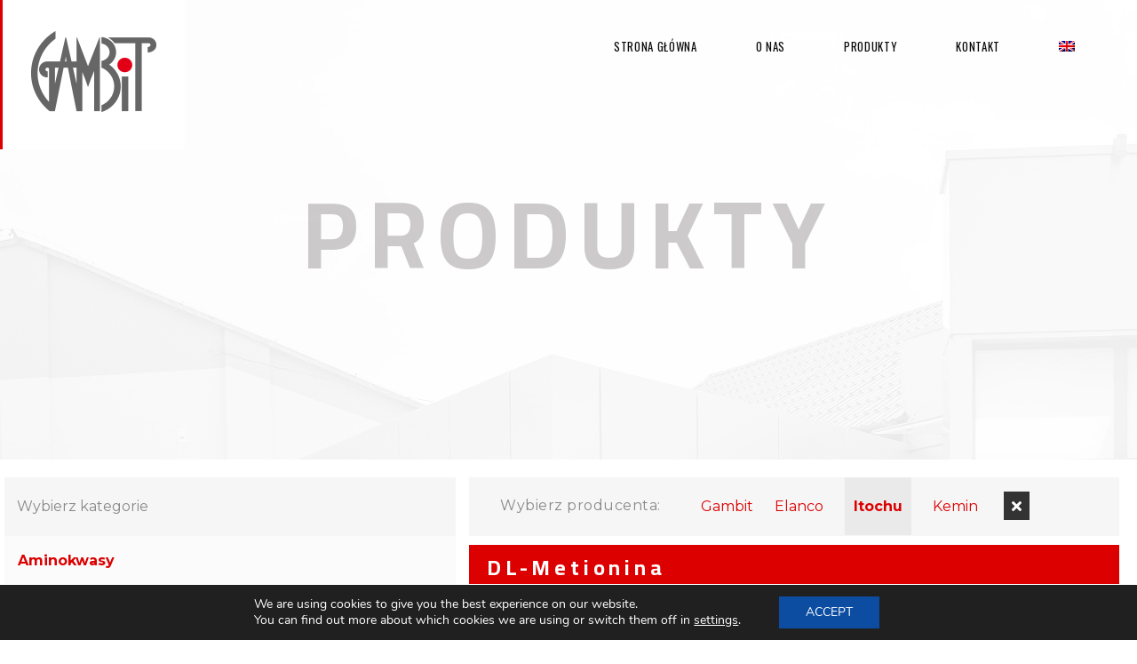

--- FILE ---
content_type: text/html; charset=UTF-8
request_url: https://gambitkutno.pl/producenci/itochu/
body_size: 19991
content:
<!DOCTYPE HTML>
<html lang="pl-PL">
<head>
    <meta charset="UTF-8">
    <meta name="viewport" content="width=device-width, initial-scale=1">
	<title>Itochu &#8211; Gambit Kutno / Dodatki paszowe</title>
<meta name='robots' content='max-image-preview:large' />
<link rel="alternate" hreflang="pl" href="https://gambitkutno.pl/producenci/itochu/" />
<link rel="alternate" hreflang="en" href="https://gambitkutno.pl/en/itochu/" />
<link rel='dns-prefetch' href='//maps.google.com' />
<link rel='dns-prefetch' href='//fonts.googleapis.com' />
<link rel='dns-prefetch' href='//s.w.org' />
<link rel="alternate" type="application/rss+xml" title="Gambit Kutno / Dodatki paszowe &raquo; Kanał z wpisami" href="https://gambitkutno.pl/feed/" />
<script type="text/javascript">
window._wpemojiSettings = {"baseUrl":"https:\/\/s.w.org\/images\/core\/emoji\/13.1.0\/72x72\/","ext":".png","svgUrl":"https:\/\/s.w.org\/images\/core\/emoji\/13.1.0\/svg\/","svgExt":".svg","source":{"concatemoji":"https:\/\/gambitkutno.pl\/wp-includes\/js\/wp-emoji-release.min.js?ver=5.9.12"}};
/*! This file is auto-generated */
!function(e,a,t){var n,r,o,i=a.createElement("canvas"),p=i.getContext&&i.getContext("2d");function s(e,t){var a=String.fromCharCode;p.clearRect(0,0,i.width,i.height),p.fillText(a.apply(this,e),0,0);e=i.toDataURL();return p.clearRect(0,0,i.width,i.height),p.fillText(a.apply(this,t),0,0),e===i.toDataURL()}function c(e){var t=a.createElement("script");t.src=e,t.defer=t.type="text/javascript",a.getElementsByTagName("head")[0].appendChild(t)}for(o=Array("flag","emoji"),t.supports={everything:!0,everythingExceptFlag:!0},r=0;r<o.length;r++)t.supports[o[r]]=function(e){if(!p||!p.fillText)return!1;switch(p.textBaseline="top",p.font="600 32px Arial",e){case"flag":return s([127987,65039,8205,9895,65039],[127987,65039,8203,9895,65039])?!1:!s([55356,56826,55356,56819],[55356,56826,8203,55356,56819])&&!s([55356,57332,56128,56423,56128,56418,56128,56421,56128,56430,56128,56423,56128,56447],[55356,57332,8203,56128,56423,8203,56128,56418,8203,56128,56421,8203,56128,56430,8203,56128,56423,8203,56128,56447]);case"emoji":return!s([10084,65039,8205,55357,56613],[10084,65039,8203,55357,56613])}return!1}(o[r]),t.supports.everything=t.supports.everything&&t.supports[o[r]],"flag"!==o[r]&&(t.supports.everythingExceptFlag=t.supports.everythingExceptFlag&&t.supports[o[r]]);t.supports.everythingExceptFlag=t.supports.everythingExceptFlag&&!t.supports.flag,t.DOMReady=!1,t.readyCallback=function(){t.DOMReady=!0},t.supports.everything||(n=function(){t.readyCallback()},a.addEventListener?(a.addEventListener("DOMContentLoaded",n,!1),e.addEventListener("load",n,!1)):(e.attachEvent("onload",n),a.attachEvent("onreadystatechange",function(){"complete"===a.readyState&&t.readyCallback()})),(n=t.source||{}).concatemoji?c(n.concatemoji):n.wpemoji&&n.twemoji&&(c(n.twemoji),c(n.wpemoji)))}(window,document,window._wpemojiSettings);
</script>
<style type="text/css">
img.wp-smiley,
img.emoji {
	display: inline !important;
	border: none !important;
	box-shadow: none !important;
	height: 1em !important;
	width: 1em !important;
	margin: 0 0.07em !important;
	vertical-align: -0.1em !important;
	background: none !important;
	padding: 0 !important;
}
</style>
	<link rel='stylesheet' id='ot-google-fonts-css'  href='//fonts.googleapis.com/css?family=Cairo:200,regular,700,900%7CMontserrat:200,regular,700,900%7COswald:200,regular,700,900&#038;subset=latin-ext' type='text/css' media='all' />
<link rel='stylesheet' id='wp-block-library-css'  href='https://gambitkutno.pl/wp-includes/css/dist/block-library/style.min.css?ver=5.9.12' type='text/css' media='all' />
<style id='global-styles-inline-css' type='text/css'>
body{--wp--preset--color--black: #000000;--wp--preset--color--cyan-bluish-gray: #abb8c3;--wp--preset--color--white: #ffffff;--wp--preset--color--pale-pink: #f78da7;--wp--preset--color--vivid-red: #cf2e2e;--wp--preset--color--luminous-vivid-orange: #ff6900;--wp--preset--color--luminous-vivid-amber: #fcb900;--wp--preset--color--light-green-cyan: #7bdcb5;--wp--preset--color--vivid-green-cyan: #00d084;--wp--preset--color--pale-cyan-blue: #8ed1fc;--wp--preset--color--vivid-cyan-blue: #0693e3;--wp--preset--color--vivid-purple: #9b51e0;--wp--preset--gradient--vivid-cyan-blue-to-vivid-purple: linear-gradient(135deg,rgba(6,147,227,1) 0%,rgb(155,81,224) 100%);--wp--preset--gradient--light-green-cyan-to-vivid-green-cyan: linear-gradient(135deg,rgb(122,220,180) 0%,rgb(0,208,130) 100%);--wp--preset--gradient--luminous-vivid-amber-to-luminous-vivid-orange: linear-gradient(135deg,rgba(252,185,0,1) 0%,rgba(255,105,0,1) 100%);--wp--preset--gradient--luminous-vivid-orange-to-vivid-red: linear-gradient(135deg,rgba(255,105,0,1) 0%,rgb(207,46,46) 100%);--wp--preset--gradient--very-light-gray-to-cyan-bluish-gray: linear-gradient(135deg,rgb(238,238,238) 0%,rgb(169,184,195) 100%);--wp--preset--gradient--cool-to-warm-spectrum: linear-gradient(135deg,rgb(74,234,220) 0%,rgb(151,120,209) 20%,rgb(207,42,186) 40%,rgb(238,44,130) 60%,rgb(251,105,98) 80%,rgb(254,248,76) 100%);--wp--preset--gradient--blush-light-purple: linear-gradient(135deg,rgb(255,206,236) 0%,rgb(152,150,240) 100%);--wp--preset--gradient--blush-bordeaux: linear-gradient(135deg,rgb(254,205,165) 0%,rgb(254,45,45) 50%,rgb(107,0,62) 100%);--wp--preset--gradient--luminous-dusk: linear-gradient(135deg,rgb(255,203,112) 0%,rgb(199,81,192) 50%,rgb(65,88,208) 100%);--wp--preset--gradient--pale-ocean: linear-gradient(135deg,rgb(255,245,203) 0%,rgb(182,227,212) 50%,rgb(51,167,181) 100%);--wp--preset--gradient--electric-grass: linear-gradient(135deg,rgb(202,248,128) 0%,rgb(113,206,126) 100%);--wp--preset--gradient--midnight: linear-gradient(135deg,rgb(2,3,129) 0%,rgb(40,116,252) 100%);--wp--preset--duotone--dark-grayscale: url('#wp-duotone-dark-grayscale');--wp--preset--duotone--grayscale: url('#wp-duotone-grayscale');--wp--preset--duotone--purple-yellow: url('#wp-duotone-purple-yellow');--wp--preset--duotone--blue-red: url('#wp-duotone-blue-red');--wp--preset--duotone--midnight: url('#wp-duotone-midnight');--wp--preset--duotone--magenta-yellow: url('#wp-duotone-magenta-yellow');--wp--preset--duotone--purple-green: url('#wp-duotone-purple-green');--wp--preset--duotone--blue-orange: url('#wp-duotone-blue-orange');--wp--preset--font-size--small: 13px;--wp--preset--font-size--medium: 20px;--wp--preset--font-size--large: 36px;--wp--preset--font-size--x-large: 42px;}.has-black-color{color: var(--wp--preset--color--black) !important;}.has-cyan-bluish-gray-color{color: var(--wp--preset--color--cyan-bluish-gray) !important;}.has-white-color{color: var(--wp--preset--color--white) !important;}.has-pale-pink-color{color: var(--wp--preset--color--pale-pink) !important;}.has-vivid-red-color{color: var(--wp--preset--color--vivid-red) !important;}.has-luminous-vivid-orange-color{color: var(--wp--preset--color--luminous-vivid-orange) !important;}.has-luminous-vivid-amber-color{color: var(--wp--preset--color--luminous-vivid-amber) !important;}.has-light-green-cyan-color{color: var(--wp--preset--color--light-green-cyan) !important;}.has-vivid-green-cyan-color{color: var(--wp--preset--color--vivid-green-cyan) !important;}.has-pale-cyan-blue-color{color: var(--wp--preset--color--pale-cyan-blue) !important;}.has-vivid-cyan-blue-color{color: var(--wp--preset--color--vivid-cyan-blue) !important;}.has-vivid-purple-color{color: var(--wp--preset--color--vivid-purple) !important;}.has-black-background-color{background-color: var(--wp--preset--color--black) !important;}.has-cyan-bluish-gray-background-color{background-color: var(--wp--preset--color--cyan-bluish-gray) !important;}.has-white-background-color{background-color: var(--wp--preset--color--white) !important;}.has-pale-pink-background-color{background-color: var(--wp--preset--color--pale-pink) !important;}.has-vivid-red-background-color{background-color: var(--wp--preset--color--vivid-red) !important;}.has-luminous-vivid-orange-background-color{background-color: var(--wp--preset--color--luminous-vivid-orange) !important;}.has-luminous-vivid-amber-background-color{background-color: var(--wp--preset--color--luminous-vivid-amber) !important;}.has-light-green-cyan-background-color{background-color: var(--wp--preset--color--light-green-cyan) !important;}.has-vivid-green-cyan-background-color{background-color: var(--wp--preset--color--vivid-green-cyan) !important;}.has-pale-cyan-blue-background-color{background-color: var(--wp--preset--color--pale-cyan-blue) !important;}.has-vivid-cyan-blue-background-color{background-color: var(--wp--preset--color--vivid-cyan-blue) !important;}.has-vivid-purple-background-color{background-color: var(--wp--preset--color--vivid-purple) !important;}.has-black-border-color{border-color: var(--wp--preset--color--black) !important;}.has-cyan-bluish-gray-border-color{border-color: var(--wp--preset--color--cyan-bluish-gray) !important;}.has-white-border-color{border-color: var(--wp--preset--color--white) !important;}.has-pale-pink-border-color{border-color: var(--wp--preset--color--pale-pink) !important;}.has-vivid-red-border-color{border-color: var(--wp--preset--color--vivid-red) !important;}.has-luminous-vivid-orange-border-color{border-color: var(--wp--preset--color--luminous-vivid-orange) !important;}.has-luminous-vivid-amber-border-color{border-color: var(--wp--preset--color--luminous-vivid-amber) !important;}.has-light-green-cyan-border-color{border-color: var(--wp--preset--color--light-green-cyan) !important;}.has-vivid-green-cyan-border-color{border-color: var(--wp--preset--color--vivid-green-cyan) !important;}.has-pale-cyan-blue-border-color{border-color: var(--wp--preset--color--pale-cyan-blue) !important;}.has-vivid-cyan-blue-border-color{border-color: var(--wp--preset--color--vivid-cyan-blue) !important;}.has-vivid-purple-border-color{border-color: var(--wp--preset--color--vivid-purple) !important;}.has-vivid-cyan-blue-to-vivid-purple-gradient-background{background: var(--wp--preset--gradient--vivid-cyan-blue-to-vivid-purple) !important;}.has-light-green-cyan-to-vivid-green-cyan-gradient-background{background: var(--wp--preset--gradient--light-green-cyan-to-vivid-green-cyan) !important;}.has-luminous-vivid-amber-to-luminous-vivid-orange-gradient-background{background: var(--wp--preset--gradient--luminous-vivid-amber-to-luminous-vivid-orange) !important;}.has-luminous-vivid-orange-to-vivid-red-gradient-background{background: var(--wp--preset--gradient--luminous-vivid-orange-to-vivid-red) !important;}.has-very-light-gray-to-cyan-bluish-gray-gradient-background{background: var(--wp--preset--gradient--very-light-gray-to-cyan-bluish-gray) !important;}.has-cool-to-warm-spectrum-gradient-background{background: var(--wp--preset--gradient--cool-to-warm-spectrum) !important;}.has-blush-light-purple-gradient-background{background: var(--wp--preset--gradient--blush-light-purple) !important;}.has-blush-bordeaux-gradient-background{background: var(--wp--preset--gradient--blush-bordeaux) !important;}.has-luminous-dusk-gradient-background{background: var(--wp--preset--gradient--luminous-dusk) !important;}.has-pale-ocean-gradient-background{background: var(--wp--preset--gradient--pale-ocean) !important;}.has-electric-grass-gradient-background{background: var(--wp--preset--gradient--electric-grass) !important;}.has-midnight-gradient-background{background: var(--wp--preset--gradient--midnight) !important;}.has-small-font-size{font-size: var(--wp--preset--font-size--small) !important;}.has-medium-font-size{font-size: var(--wp--preset--font-size--medium) !important;}.has-large-font-size{font-size: var(--wp--preset--font-size--large) !important;}.has-x-large-font-size{font-size: var(--wp--preset--font-size--x-large) !important;}
</style>
<link rel='stylesheet' id='contact-form-7-css'  href='https://gambitkutno.pl/wp-content/plugins/contact-form-7/includes/css/styles.css?ver=5.5.6' type='text/css' media='all' />
<link rel='stylesheet' id='wpml-menu-item-0-css'  href='//gambitkutno.pl/wp-content/plugins/sitepress-multilingual-cms/templates/language-switchers/menu-item/style.css?ver=1' type='text/css' media='all' />
<link rel='stylesheet' id='upw_theme_standard-css'  href='https://gambitkutno.pl/wp-content/plugins/ultimate-posts-widget/css/upw-theme-standard.min.css?ver=5.9.12' type='text/css' media='all' />
<link rel='stylesheet' id='js_composer_front-css'  href='https://gambitkutno.pl/wp-content/plugins/js_composer/assets/css/js_composer.min.css?ver=5.5.4' type='text/css' media='all' />
<link rel='stylesheet' id='goarch_style_wp-css'  href='https://gambitkutno.pl/wp-content/themes/goarch/style.css?ver=5.9.12' type='text/css' media='all' />
<link rel='stylesheet' id='goarch_main_style-css'  href='https://gambitkutno.pl/wp-content/themes/goarch/css/light.css?ver=5.9.12' type='text/css' media='all' />
<link rel='stylesheet' id='goarch_style-css'  href='https://gambitkutno.pl/wp-content/uploads/style.css?ver=5.9.12' type='text/css' media='all' />
<link rel='stylesheet' id='goarch_fonts_google_Oswald-css'  href='//fonts.googleapis.com/css?family=Oswald%3A300%2C400%2C700&#038;ver=5.9.12' type='text/css' media='all' />
<link rel='stylesheet' id='goarch_fonts_google_Montserrat-css'  href='//fonts.googleapis.com/css?family=Montserrat%3A400%2C700&#038;ver=5.9.12' type='text/css' media='all' />
<link rel='stylesheet' id='moove_gdpr_frontend-css'  href='https://gambitkutno.pl/wp-content/plugins/gdpr-cookie-compliance/dist/styles/gdpr-main.css?ver=4.8.1' type='text/css' media='all' />
<style id='moove_gdpr_frontend-inline-css' type='text/css'>
#moove_gdpr_cookie_modal,#moove_gdpr_cookie_info_bar,.gdpr_cookie_settings_shortcode_content{font-family:Nunito,sans-serif}#moove_gdpr_save_popup_settings_button{background-color:#373737;color:#fff}#moove_gdpr_save_popup_settings_button:hover{background-color:#000}#moove_gdpr_cookie_info_bar .moove-gdpr-info-bar-container .moove-gdpr-info-bar-content a.mgbutton,#moove_gdpr_cookie_info_bar .moove-gdpr-info-bar-container .moove-gdpr-info-bar-content button.mgbutton{background-color:#0C4DA2}#moove_gdpr_cookie_modal .moove-gdpr-modal-content .moove-gdpr-modal-footer-content .moove-gdpr-button-holder a.mgbutton,#moove_gdpr_cookie_modal .moove-gdpr-modal-content .moove-gdpr-modal-footer-content .moove-gdpr-button-holder button.mgbutton,.gdpr_cookie_settings_shortcode_content .gdpr-shr-button.button-green{background-color:#0C4DA2;border-color:#0C4DA2}#moove_gdpr_cookie_modal .moove-gdpr-modal-content .moove-gdpr-modal-footer-content .moove-gdpr-button-holder a.mgbutton:hover,#moove_gdpr_cookie_modal .moove-gdpr-modal-content .moove-gdpr-modal-footer-content .moove-gdpr-button-holder button.mgbutton:hover,.gdpr_cookie_settings_shortcode_content .gdpr-shr-button.button-green:hover{background-color:#fff;color:#0C4DA2}#moove_gdpr_cookie_modal .moove-gdpr-modal-content .moove-gdpr-modal-close i,#moove_gdpr_cookie_modal .moove-gdpr-modal-content .moove-gdpr-modal-close span.gdpr-icon{background-color:#0C4DA2;border:1px solid #0C4DA2}#moove_gdpr_cookie_info_bar span.change-settings-button.focus-g{-webkit-box-shadow:0 0 1px 3px #0C4DA2;-moz-box-shadow:0 0 1px 3px #0C4DA2;box-shadow:0 0 1px 3px #0C4DA2}#moove_gdpr_cookie_modal .moove-gdpr-modal-content .moove-gdpr-modal-close i:hover,#moove_gdpr_cookie_modal .moove-gdpr-modal-content .moove-gdpr-modal-close span.gdpr-icon:hover,#moove_gdpr_cookie_info_bar span[data-href]>u.change-settings-button{color:#0C4DA2}#moove_gdpr_cookie_modal .moove-gdpr-modal-content .moove-gdpr-modal-left-content #moove-gdpr-menu li.menu-item-selected a span.gdpr-icon,#moove_gdpr_cookie_modal .moove-gdpr-modal-content .moove-gdpr-modal-left-content #moove-gdpr-menu li.menu-item-selected button span.gdpr-icon{color:inherit}#moove_gdpr_cookie_modal .moove-gdpr-modal-content .moove-gdpr-modal-left-content #moove-gdpr-menu li a span.gdpr-icon,#moove_gdpr_cookie_modal .moove-gdpr-modal-content .moove-gdpr-modal-left-content #moove-gdpr-menu li button span.gdpr-icon{color:inherit}#moove_gdpr_cookie_modal .gdpr-acc-link{line-height:0;font-size:0;color:transparent;position:absolute}#moove_gdpr_cookie_modal .moove-gdpr-modal-content .moove-gdpr-modal-close:hover i,#moove_gdpr_cookie_modal .moove-gdpr-modal-content .moove-gdpr-modal-left-content #moove-gdpr-menu li a,#moove_gdpr_cookie_modal .moove-gdpr-modal-content .moove-gdpr-modal-left-content #moove-gdpr-menu li button,#moove_gdpr_cookie_modal .moove-gdpr-modal-content .moove-gdpr-modal-left-content #moove-gdpr-menu li button i,#moove_gdpr_cookie_modal .moove-gdpr-modal-content .moove-gdpr-modal-left-content #moove-gdpr-menu li a i,#moove_gdpr_cookie_modal .moove-gdpr-modal-content .moove-gdpr-tab-main .moove-gdpr-tab-main-content a:hover,#moove_gdpr_cookie_info_bar.moove-gdpr-dark-scheme .moove-gdpr-info-bar-container .moove-gdpr-info-bar-content a.mgbutton:hover,#moove_gdpr_cookie_info_bar.moove-gdpr-dark-scheme .moove-gdpr-info-bar-container .moove-gdpr-info-bar-content button.mgbutton:hover,#moove_gdpr_cookie_info_bar.moove-gdpr-dark-scheme .moove-gdpr-info-bar-container .moove-gdpr-info-bar-content a:hover,#moove_gdpr_cookie_info_bar.moove-gdpr-dark-scheme .moove-gdpr-info-bar-container .moove-gdpr-info-bar-content button:hover,#moove_gdpr_cookie_info_bar.moove-gdpr-dark-scheme .moove-gdpr-info-bar-container .moove-gdpr-info-bar-content span.change-settings-button:hover,#moove_gdpr_cookie_info_bar.moove-gdpr-dark-scheme .moove-gdpr-info-bar-container .moove-gdpr-info-bar-content u.change-settings-button:hover,#moove_gdpr_cookie_info_bar span[data-href]>u.change-settings-button,#moove_gdpr_cookie_info_bar.moove-gdpr-dark-scheme .moove-gdpr-info-bar-container .moove-gdpr-info-bar-content a.mgbutton.focus-g,#moove_gdpr_cookie_info_bar.moove-gdpr-dark-scheme .moove-gdpr-info-bar-container .moove-gdpr-info-bar-content button.mgbutton.focus-g,#moove_gdpr_cookie_info_bar.moove-gdpr-dark-scheme .moove-gdpr-info-bar-container .moove-gdpr-info-bar-content a.focus-g,#moove_gdpr_cookie_info_bar.moove-gdpr-dark-scheme .moove-gdpr-info-bar-container .moove-gdpr-info-bar-content button.focus-g,#moove_gdpr_cookie_info_bar.moove-gdpr-dark-scheme .moove-gdpr-info-bar-container .moove-gdpr-info-bar-content span.change-settings-button.focus-g,#moove_gdpr_cookie_info_bar.moove-gdpr-dark-scheme .moove-gdpr-info-bar-container .moove-gdpr-info-bar-content u.change-settings-button.focus-g{color:#0C4DA2}#moove_gdpr_cookie_modal.gdpr_lightbox-hide{display:none}
</style>
<script type='text/javascript' src='https://gambitkutno.pl/wp-includes/js/jquery/jquery.min.js?ver=3.6.0' id='jquery-core-js'></script>
<script type='text/javascript' src='https://gambitkutno.pl/wp-includes/js/jquery/jquery-migrate.min.js?ver=3.3.2' id='jquery-migrate-js'></script>
<script type='text/javascript' src='https://gambitkutno.pl/wp-content/plugins/revslider/public/assets/js/rbtools.min.js?ver=6.5.17' async id='tp-tools-js'></script>
<script type='text/javascript' src='https://gambitkutno.pl/wp-content/plugins/revslider/public/assets/js/rs6.min.js?ver=6.5.17' async id='revmin-js'></script>
<link rel="https://api.w.org/" href="https://gambitkutno.pl/wp-json/" /><link rel="alternate" type="application/json" href="https://gambitkutno.pl/wp-json/wp/v2/pages/2411" /><link rel="EditURI" type="application/rsd+xml" title="RSD" href="https://gambitkutno.pl/xmlrpc.php?rsd" />
<link rel="wlwmanifest" type="application/wlwmanifest+xml" href="https://gambitkutno.pl/wp-includes/wlwmanifest.xml" /> 
<meta name="generator" content="WordPress 5.9.12" />
<link rel="canonical" href="https://gambitkutno.pl/producenci/itochu/" />
<link rel='shortlink' href='https://gambitkutno.pl/?p=2411' />
<link rel="alternate" type="application/json+oembed" href="https://gambitkutno.pl/wp-json/oembed/1.0/embed?url=https%3A%2F%2Fgambitkutno.pl%2Fproducenci%2Fitochu%2F" />
<link rel="alternate" type="text/xml+oembed" href="https://gambitkutno.pl/wp-json/oembed/1.0/embed?url=https%3A%2F%2Fgambitkutno.pl%2Fproducenci%2Fitochu%2F&#038;format=xml" />
<meta name="generator" content="WPML ver:4.2.8 stt:1,41;" />
	
		<style>
						
			
									.navbar-desctop-menu > li > a {
				color: #0a0a0a;
			}

									.navbar-desctop.affix .navbar-desctop-menu li a {
				color: #0a0a0a;
			}

									.navbar-nav > li > a:hover, .navbar-nav > li > a:focus, .navbar-nav > .active > a {
				color: #ffffff;
			}

																																										
			
									
						
			
						
									.error404 .bg-blog {
				background: url( https://gambitkutno.pl/wp-content/uploads/2016/09/powder-white.jpg) no-repeat fixed center top / cover !important;
			}

												
						
						
						
						


						
			


									body {
				color: ;
				font-family: montserrat !important;
				font-size: ;
				font-style: ;
				font-variant: ;
				font-weight: ;
				letter-spacing: ;
				line-height: ;
				text-decoration: ;
				text-transform: ;
			}

																		h1 {
				color: ;
				font-family: cairo !important;
				font-size: ;
				font-style: ;
				font-variant: ;
				font-weight: ;
				letter-spacing: ;
				line-height: ;
				text-decoration: none;
				text-transform: none;
			}

			
									h2 {
				color: #dd3333;
				font-family: cairo !important;
				font-size: ;
				font-style: ;
				font-variant: ;
				font-weight: 700;
				letter-spacing: ;
				line-height: ;
				text-decoration: ;
				text-transform: ;
			}

			
						
									h4 {
				color: ;
				font-family: cairo !important;
				font-size: ;
				font-style: ;
				font-variant: ;
				font-weight: 700;
				letter-spacing: ;
				line-height: ;
				text-decoration: ;
				text-transform: ;
			}

			
						
						
			.page-lines {
    display: none !important;
}
@media(min-width:992px){
    span.wpcf7-not-valid-tip {
    width: 123% !important;
}
}
div.wpcf7-mail-sent-ok {
    border: 0 !important;
    text-align: center;
    float: left;
    width: 100%;
    padding: 0px 0px 20px;
    color: #000000;
    font-weight: bold;
    color: #00be51;
}
div.wpcf7-validation-errors, div.wpcf7-acceptance-missing {
     border: 0 !important;
    text-align: center;
    float: left;
    width: 100%;
    padding: 0px 0px 20px;
    color: #000000;
    font-weight: bold;
}
div.wpcf7-mail-sent-ng, div.wpcf7-aborted {
    border: 0 !important;
    text-align: center;
    float: left;
    width: 100%;
    padding: 0px 0px 20px;
    color: #000000;
    font-weight: bold;
}
.clients-list {
    position: relative;
    z-index: 100;
    mix-blend-mode: darken;
}
.partnerzy_head {
    text-align: center;
    margin: 30px;
    display: flow-root;
    font-size: 35px;
    font-weight: bold;
    color: #000;
    margin-top: 100px;
    margin-bottom: -100px !important;
    z-index: 20;
    position: relative;
}
#partnerzy_shadow {
    position: absolute;
    font-size: 175px;
    width: 50%;
    line-height: 1;
    top: -110px;
    left: -100px;
    color: #000;
    opacity: .035;
    text-align: center;
    display: -webkit-box;
    z-index: 20;
    font-weight: bold;
}
section#lista_kontaktowa {
    padding: 0px 3% 0px 12% !important;
}
#left_menu_produkty {
    font-weight: bold !important;
}
.navbar-desctop-menu li ul{
    min-width: 235px !important;
}
@media (min-width: 1400px){
#produkty {
    padding: 20px !important;
    width: 1200px;
    margin: 0 auto;
}
}
.brand-panel {
    width: auto !important;
    height: auto !important;
}
h2, .h2 {
    text-transform: none !important;
    letter-spacing: 0.5px !important;
}
a.active {
    margin: -3px 0px;
    background: #eaeaea;
    padding: 23px 10px;
    color: #dc0000 !important;
    font-weight: bold;
}
#page_top h1.vc_custom_heading {
    text-align: center !important;
}
.vertical-panel {
	display: none !important;
}
.navbar-desctop-menu li a.active {
    padding: 2px 0px;
}
.navbar-desctop-menu li li a.active {
    padding: 12px 20px 10px;
}
strong {
    color: #222;
}
.navbar-mobile.affix .navbar-toggle .icon-bar {
    background-color: #e13434;
}
.footer {
    margin: 0;
    padding: 35px;
    border-top: 1px solid #f4f4f4;
    background-color: #fff;
}
#right_menu_produkty .alignnone {
    margin: 5px -3px 5px 0;
}
#page_top h1.vc_custom_heading {
    color: #333;
    padding: 175px 300px;
    text-transform: uppercase;
    font-weight: 700 !important;
    opacity: 0.2;
    font-size: 80pt;
    letter-spacing: 8pt;
}
.vertical-panel-info .line{
    display: none;
}
.slide-number {
    display: none !important;
}
.brand-panel {
    border-left: 3px solid #dc0000;
}
.arrow-left, .arrow-right {
    display: none;
}
img.img-responsive.center-block {
    position: relative;
}
.white_box_left {
    padding: 250px 100px 250px 200px;
    text-align: right;
    background: rgba(255, 255, 255, 0.87);
    box-shadow: inset 550px 0px 250px 0px #FFF !important;
}
.white_box_right {
    padding: 250px 200px 250px 100px;
    text-align: left;
    background: rgba(255, 255, 255, 0.87);
    box-shadow: inset -700px 0px 250px 0px #FFF !important;
}
.vc_column-inner{
    padding-top: 0px !important;
}
.navbar-desctop-menu li li:hover{
background: #e30016;
}
.navbar-desctop-menu li li a:hover{
color: #fff;
}
.navbar-desctop-menu a.active{
    color: #222;
}
.navbar-desctop-menu li li a:hover{
    color: #fff !important;
}
.navbar-desctop-menu{
        letter-spacing: 0.05em !important;
}
.vc_btn3.vc_btn3-color-danger, .vc_btn3.vc_btn3-color-danger.vc_btn3-style-flat {
    color: #fff;
    background-color: #e30016 !important;
    border: 0px;
    border-radius: 0px;
}
.vc_btn3.vc_btn3-color-danger:hover, .vc_btn3.vc_btn3-color-danger.vc_btn3-style-flat:hover {
    color: #fff;
    background-color: #e30016;
    border: 0px;
    border-radius: 0px;
}
#left_menu_produkty ul {
    margin: 5px 10px !important;
}
#left_menu_produkty {
    background: #fbfbfb;
}
.open_close {
    position: relative;
    bottom: 25px;
    margin-bottom: -25px;
    opacity: 0;
    cursor: pointer;
}
.upw-before {
    margin-bottom: -25px;
}
h4.entry-title {
    font-size: 24pt !important;
}
#right_menu_produkty h4.entry-title {
    font-size: 18pt !important;
	padding: 10px 20px !important;
}
.vertical-panel, .vertical-panel-content{
    width: 17.735vmin;
    padding-bottom: 50px;
}
.main {
    padding-bottom: 32px;
	background: #fff;
}
.attachment-medium {
    width: 200px !important;
}
.vc_row.wpb_row.vc_row-fluid {
    position: relative;
    top: -1px;
}
.navbar-toggle.collapsed .icon-bar {
    background-color: #e13434;
}
.clients-list .client img{
    opacity:1;
}
.clients-list .client img:hover{
    opacity:0.3 !important;
}
@media(max-width: 991px){
#page_top {
    min-height: 250px;
    background-size: cover;
}
#page_top h1.vc_custom_heading{
    padding: 115px 20px 0px 20px;
    font-size: 12vw;
}
.footer .brand {
    margin-top: 0.55em;
    font-size: 3.4em;
}
.col-base {
    margin-top: 1em;
}
.vertical-panel-title {
    display: block !important;
    position: relative;
    left: 0px;
    top: 40px;
}
    .brand-panel {
    width: 100% !important;
    height: 120px !important;
}
.navbar-mobile {
    z-index: 5;
    right: 0 !important;
    left: auto;
    top: 30px;
    padding: 20px;
    width: 100px;
}
.navbar-mobile.affix {
    padding: 10px 20px 10px 10px;
    width: 100%;
    top: 0;
    z-index: 30 !important;
	border-left: 3px solid #d90000;
}
img.img-responsive.center-block{
    position: absolute;
    top: 25px;
    left: 27px;
    width: 100px;
}
.white_box_left {
    padding: 15% 5% 15% 20%;
    width: 81%;
    margin-bottom: -1px;
    font-size: 2.5vw;
    text-align: right;
    background: rgba(255, 255, 255, 0.87) !important;
    box-shadow: inset 300px 0px 250px 0px #FFF !important;
    margin: -1px;
}
.white_box_left_jakosc {
    padding: 15% 5% 15% 10% !important;
    width: 85%;
    margin-bottom: -1px;
    text-align: right;
    box-shadow: inset 300px 0px 250px 0px #FFF !important;
    margin: -1px;
}
.vc_column_container {
    background: transparent;
}
.vc_custom_1539088853037 {
    background-size: cover;
}
.white_box_right {
    text-align: left;
    background: rgba(255, 255, 255, 0.87) !important;
    box-shadow: inset -200px 0px 250px 0px #FFF !important;
    padding: 15% 20% 15% 5%;
    width: 81%;
    margin-bottom: 0px;
    font-size: 2.5vw;
    float: right;
    position: relative;
    bottom: 1px;
    margin: -1px;
}
.white_box_right_jakosc {
    text-align: left;
    background: rgba(255, 255, 255, 0.87) !important;
    box-shadow: inset -200px 0px 250px 0px #FFF !important;
    padding: 15% 10% 15% 5% !important;
    width: 85%;
    margin-bottom: 0px;
    float: right;
    position: relative;
    bottom: 1px;
    margin: -1px;
}
.vc_custom_1539091136511, .vc_custom_1539092123128 {
    background-size: cover;
}
}
@media(max-width:420px){
#slide-10-layer-5{
    font-size: 11vw !important;
}
#slide-10-layer-6{
    font-size: 11vw !important;
    top: 30px;
    font-weight: 700 !important;
}
#slide-10-layer-7 {
    font-size: 3.5vw !important;
    top: 42px;
    left: 2px;
    line-height: 22px !important;
}
}
@media(min-width:421px) and (max-width:991px){
#slide-10-layer-5{
    font-size: 11vw !important;
}
#slide-10-layer-6{
    font-size: 11vw !important;
    top: 55px;
    font-weight: 700 !important;
}
#slide-10-layer-7 {
    font-size: 3vw !important;
    top: 78px;
    left: 2px;
    line-height: 26px !important;
}
}
@media(max-width:932px){
#menu-produkty {
    padding-top: 45px;
    padding-left: 3px;
}
#menu-produkty li {
    z-index: 20;
    position: relative;
}
}
#left_menu_produkty .wpb_wrapper {
    margin: 12px 0px;
}
@media(min-width:1400px){
#produkty {
    padding: 20px 20%;
    background: #fff;
}
}
@media(max-width:1399px){
#produkty {
    padding: 20px 20px !important;
}
}
@media(min-width:992px){
	.vc_custom_1539778076080 {
    background-size: cover;
    background-position: right;
}
.vc_custom_1539777814960 {
    background-position: right;
    background-size: cover;
}
}
@media(max-width:991px){
.vc_custom_1539778076080 {
    background-position: 12%;
    background-repeat: no-repeat !important;
    background-size: cover !important;
}
.vc_custom_1539778082213 {
    background-position: 140%;
    background-repeat: no-repeat !important;
    background-size: 119%;
}
.vc_custom_1539092123128 {
    background-position-x: -500%;
    background-size: 91.3%;
}
.vc_custom_1539777814960 {
    background-position: -7%;
    background-repeat: no-repeat !important;
    background-size: cover !important;
}
.wpb_raw_code.wpb_content_element.wpb_raw_html {
    padding: 1px 10px !important;
    margin-top: -11px;
}
#left_menu_produkty{
background: transparent !important;
}
a.active {
    padding: 10px !important;
}
}
.wpb_raw_code.wpb_content_element.wpb_raw_html {
    background-color: #f6f6f6;
    color: #898989;
    padding: 8px 14px !important;
    margin-top: -11px;
    font-weight: normal;
    margin-bottom: 15px !important;
}
nav.navbar-mobile.animated.slideInDown.affix button {
    position: relative;
    top: 12px;
}
@media (min-width: 768px) and (max-width: 1200px){
.container {
    width: 100% !important;
}
}
span.ajax-loader {
    display: none !important;
}
.navbar-nav-mobile>.active>a, .navbar-nav-mobile>.active>a:hover {
    background: #eaeaea;
    color: #dc0000 !important;
    font-weight: 700;
}
#left_menu_produkty .wpb_raw_code.wpb_content_element.wpb_raw_html {
    margin: -12px -15px;
}
@media(max-width: 1068px){
h2.wpb_heading.wpb_widgetised_column_heading {
    font-size: 10pt !important;
    background: #f6f6f6;
    height: 55px;
    margin: 0px;
    padding: 20px 15px !important;
    width: 100%;
}
}
@media(max-width: 767px){
#left_menu_produkty .wpb_raw_code.wpb_content_element.wpb_raw_html {
    margin: -10px 0px;
	font-size: 10pt;
	letter-spacing: 1px;
}

#menu-produkty {
    background-color: #fff !important;
}
#left_menu_produkty {
    margin-bottom: 15px;
}
}
@media (min-width: 768px) and (max-width: 932px){
ul#menu-produkty {
    float: left;
    width: 100%;
    margin-top: -57px;
}
h2.wpb_heading.wpb_widgetised_column_heading {
    font-size: 10pt !important;
}
}
#menu-produkty i.fas.fa-times {
    background: #333;
    padding: 8px 9px;
    color: #fff;
}
@media(max-width:991px){
    .menu-item-3035 {
    display: none !important;
}
}
@media(min-width:992px){
    .menu-item-3050 {
    display: none !important;
}
}
.navbar-mobile.affix{
    z-index: 300 !important;
}

		</style>

		
	<meta name="generator" content="Powered by WPBakery Page Builder - drag and drop page builder for WordPress."/>
<!--[if lte IE 9]><link rel="stylesheet" type="text/css" href="https://gambitkutno.pl/wp-content/plugins/js_composer/assets/css/vc_lte_ie9.min.css" media="screen"><![endif]--><style type="text/css" id="custom-background-css">
body.custom-background { background-color: #ffffff; }
</style>
	<meta name="generator" content="Powered by Slider Revolution 6.5.17 - responsive, Mobile-Friendly Slider Plugin for WordPress with comfortable drag and drop interface." />

<!-- BEGIN ExactMetrics v5.3.9 Universal Analytics - https://exactmetrics.com/ -->
<script>
(function(i,s,o,g,r,a,m){i['GoogleAnalyticsObject']=r;i[r]=i[r]||function(){
	(i[r].q=i[r].q||[]).push(arguments)},i[r].l=1*new Date();a=s.createElement(o),
	m=s.getElementsByTagName(o)[0];a.async=1;a.src=g;m.parentNode.insertBefore(a,m)
})(window,document,'script','https://www.google-analytics.com/analytics.js','ga');
  ga('create', 'UA-10076124-22', 'auto');
  ga('send', 'pageview');
</script>
<!-- END ExactMetrics Universal Analytics -->
<script>function setREVStartSize(e){
			//window.requestAnimationFrame(function() {
				window.RSIW = window.RSIW===undefined ? window.innerWidth : window.RSIW;
				window.RSIH = window.RSIH===undefined ? window.innerHeight : window.RSIH;
				try {
					var pw = document.getElementById(e.c).parentNode.offsetWidth,
						newh;
					pw = pw===0 || isNaN(pw) ? window.RSIW : pw;
					e.tabw = e.tabw===undefined ? 0 : parseInt(e.tabw);
					e.thumbw = e.thumbw===undefined ? 0 : parseInt(e.thumbw);
					e.tabh = e.tabh===undefined ? 0 : parseInt(e.tabh);
					e.thumbh = e.thumbh===undefined ? 0 : parseInt(e.thumbh);
					e.tabhide = e.tabhide===undefined ? 0 : parseInt(e.tabhide);
					e.thumbhide = e.thumbhide===undefined ? 0 : parseInt(e.thumbhide);
					e.mh = e.mh===undefined || e.mh=="" || e.mh==="auto" ? 0 : parseInt(e.mh,0);
					if(e.layout==="fullscreen" || e.l==="fullscreen")
						newh = Math.max(e.mh,window.RSIH);
					else{
						e.gw = Array.isArray(e.gw) ? e.gw : [e.gw];
						for (var i in e.rl) if (e.gw[i]===undefined || e.gw[i]===0) e.gw[i] = e.gw[i-1];
						e.gh = e.el===undefined || e.el==="" || (Array.isArray(e.el) && e.el.length==0)? e.gh : e.el;
						e.gh = Array.isArray(e.gh) ? e.gh : [e.gh];
						for (var i in e.rl) if (e.gh[i]===undefined || e.gh[i]===0) e.gh[i] = e.gh[i-1];
											
						var nl = new Array(e.rl.length),
							ix = 0,
							sl;
						e.tabw = e.tabhide>=pw ? 0 : e.tabw;
						e.thumbw = e.thumbhide>=pw ? 0 : e.thumbw;
						e.tabh = e.tabhide>=pw ? 0 : e.tabh;
						e.thumbh = e.thumbhide>=pw ? 0 : e.thumbh;
						for (var i in e.rl) nl[i] = e.rl[i]<window.RSIW ? 0 : e.rl[i];
						sl = nl[0];
						for (var i in nl) if (sl>nl[i] && nl[i]>0) { sl = nl[i]; ix=i;}
						var m = pw>(e.gw[ix]+e.tabw+e.thumbw) ? 1 : (pw-(e.tabw+e.thumbw)) / (e.gw[ix]);
						newh =  (e.gh[ix] * m) + (e.tabh + e.thumbh);
					}
					var el = document.getElementById(e.c);
					if (el!==null && el) el.style.height = newh+"px";
					el = document.getElementById(e.c+"_wrapper");
					if (el!==null && el) {
						el.style.height = newh+"px";
						el.style.display = "block";
					}
				} catch(e){
					console.log("Failure at Presize of Slider:" + e)
				}
			//});
		  };</script>
		<style type="text/css" id="wp-custom-css">
			.type-post header {
    display: grid;
}
#menu-footer .menu-item, #menu-footer-angielski .menu-item {
	float: right !important;
	padding-right: 10px
}		</style>
		   


	<style type="text/css" data-type="vc_custom-css">#left_menu_produkty{
	font-weight: bold !important;
}
#produkty {
    padding: 20px 20%;
    background: #fff;
}
.wpb_raw_code.wpb_content_element.wpb_raw_html {
    background-color: #f6f6f6;
    color: #898989;
    padding: 20px;
    font-weight: normal;
    margin-bottom: 15px !important;
}
#menu-produkty {
    background-color: #f6f6f6;
}
#menu-produkty li {
    display: inline-block;
    padding: 20px 10px;
}
#menu-produkty li a{
    color: #dc0000;
}
h2.wpb_heading.wpb_widgetised_column_heading {
    position: relative;
    float: left;
    font-weight: normal;
    font-size: 12pt;
    color: #898989;
    padding: 0px 35px;
    bottom: 2px;
    font-family: montserrat !important;
}
#left_menu_produkty {
    color: #dc0000;
    font-weight: normal;
}
#left_menu_produkty .wpb_widgetised_column.wpb_content_element {
}
#left_menu_produkty .wpb_widgetised_column.wpb_content_element {

}
.wpb_button, .wpb_content_element, ul.wpb_thumbnails-fluid>li{
    margin-bottom: 0px !important;
}
#left_menu_produkty p.post-title {
    font-weight: normal;
    margin-bottom: 0;
    padding: 10px 20px;
    border-bottom: 1px solid #ebebeb;
}
#left_menu_produkty a {
    color: #898989;
}
#left_menu_produkty ul {
   margin-top: 10px;
}
#right_menu_produkty h4.entry-title {
    background: #dc0000;
    color: #fff;
    text-transform: unset;
    padding: 10px 35px;
    font-size: 34pt;
}
.showme{
    display:block;
}
.hideme{
    display:none;
}
#right_menu_produkty a:hover {
    text-decoration: none;
}
.upw-posts article{
    margin-bottom: 0; 
    padding-bottom: 0;
    border-bottom: 0px;
}
#right_menu_produkty a{
    width: 100%;
    float: left;
}
#right_menu_produkty a {
    cursor: default;
}
a.active {
    margin: -3px 0px;
    background: #eaeaea;
    padding: 23px 10px;
    color: #dc0000 !important;
    font-weight: bold;
}
h4.entry-title {
    background: #dc0000;
    color: #fff;
    text-transform: unset;
    padding: 10px 35px;
    font-size: 34pt;
}
.upw-posts article a {
    text-decoration: none;
    float: left;
    width: 100%;
}
#left_menu_produkty ul{
    display: none;
}</style><style type="text/css" data-type="vc_shortcodes-custom-css">.vc_custom_1539161094400{background-image: url(https://gambitkutno.pl/wp-content/uploads/2018/10/onas_top.jpg?id=2137) !important;}</style><noscript><style type="text/css"> .wpb_animate_when_almost_visible { opacity: 1; }</style></noscript>	<link rel="stylesheet" href="https://cdnjs.cloudflare.com/ajax/libs/animate.css/3.7.0/animate.min.css">
	<link rel="stylesheet" href="https://use.fontawesome.com/releases/v5.3.1/css/all.css" integrity="sha384-mzrmE5qonljUremFsqc01SB46JvROS7bZs3IO2EmfFsd15uHvIt+Y8vEf7N7fWAU" crossorigin="anonymous">
	<meta name="theme-color" content="#d90000" />
</head>
<body data-rsssl=1 class="page-template page-template-template-fullwidth page-template-template-fullwidth-php page page-id-2411 page-child parent-pageid-2872 custom-background wpb-js-composer js-comp-ver-5.5.4 vc_responsive">

<!-- Loader -->


<!-- Header -->

<header id="top" class="  header-inner
    ">
    <div class="brand-panel">
		        <a href="https://gambitkutno.pl" class="brand">
			    <img alt="" class="img-responsive center-block"
                           src="https://gambitkutno.pl/wp-content/uploads/2018/10/gambit_logo.png">
				        </a>


		
        <div class="brand-name">        </div>


		    </div>

    <div class="header-phone"></div>
	    <div class="vertical-panel-content">
        <div class="vertical-panel-info">
			            <div class="line"></div>
        </div>
        <ul class="social-list">
															

        </ul>
    </div>


    <!-- Navigation Desctop -->

    <nav class="navbar-desctop visible-md visible-lg">
        <div class="container">

			
            <a href="#top"
               class="brand js-target-scroll">
				    <img alt="" height="40px" class="center-block"
                               src="https://gambitkutno.pl/wp-content/uploads/2018/10/gambit_logo.png">
					

            </a>

			<div class="menu-main-container"><ul id="menu-main" class="navbar-desctop-menu "><li id="menu-item-1994" class="menu-item menu-item-type-post_type menu-item-object-page menu-item-home menu-item-1994"><a href="https://gambitkutno.pl/">Strona główna</a></li>
<li id="menu-item-2142" class="menu-item menu-item-type-post_type menu-item-object-page menu-item-has-children menu-item-2142"><a title="Poznajmy się" href="https://gambitkutno.pl/o-nas/">O nas</a>
<ul class="sub-menu">
	<li id="menu-item-3033" class="menu-item menu-item-type-post_type menu-item-object-page menu-item-3033"><a href="https://gambitkutno.pl/o-nas/">Informacje o firmie</a></li>
	<li id="menu-item-3089" class="menu-item menu-item-type-custom menu-item-object-custom menu-item-3089"><a href="https://gambitkutno.pl/o-nas/#wyroznienia">Nagrody</a></li>
	<li id="menu-item-2169" class="menu-item menu-item-type-post_type menu-item-object-page menu-item-2169"><a href="https://gambitkutno.pl/jakosc/">Jakość</a></li>
</ul>
</li>
<li id="menu-item-3050" class="menu-item menu-item-type-custom menu-item-object-custom menu-item-3050"><a href="https://gambitkutno.pl/produkty/#wszystkie">Produkty</a></li>
<li id="menu-item-3035" class="menu-item menu-item-type-custom menu-item-object-custom menu-item-has-children menu-item-3035"><a href="https://gambitkutno.pl/produkty/#wszystkie">Produkty</a>
<ul class="sub-menu">
	<li id="menu-item-3024" class="menu-item menu-item-type-custom menu-item-object-custom menu-item-3024"><a href="https://gambitkutno.pl/produkty/#wszystkie">Wszystkie</a></li>
	<li id="menu-item-2973" class="menu-item menu-item-type-custom menu-item-object-custom menu-item-2973"><a href="https://gambitkutno.pl/produkty/#menu_mineraly">Minerały</a></li>
	<li id="menu-item-2974" class="menu-item menu-item-type-custom menu-item-object-custom menu-item-2974"><a href="https://gambitkutno.pl/produkty/#menu_aminokwasy">Aminokwasy</a></li>
	<li id="menu-item-2976" class="menu-item menu-item-type-custom menu-item-object-custom menu-item-2976"><a href="https://gambitkutno.pl/produkty/#menu_kokcydiostatyki">Kokcydiostatyki</a></li>
	<li id="menu-item-2977" class="menu-item menu-item-type-custom menu-item-object-custom menu-item-2977"><a href="https://gambitkutno.pl/produkty/#menu_enzymy">Enzymy</a></li>
	<li id="menu-item-2978" class="menu-item menu-item-type-custom menu-item-object-custom menu-item-2978"><a href="https://gambitkutno.pl/produkty/#menu_aromaty">Aromaty</a></li>
	<li id="menu-item-2979" class="menu-item menu-item-type-custom menu-item-object-custom menu-item-2979"><a href="https://gambitkutno.pl/produkty/#menu_lepiszcza">Lepiszcza</a></li>
	<li id="menu-item-2980" class="menu-item menu-item-type-custom menu-item-object-custom menu-item-2980"><a href="https://gambitkutno.pl/produkty/#menu_przeciwplesniowe">Preparaty przeciwpleśniowe</a></li>
	<li id="menu-item-2981" class="menu-item menu-item-type-custom menu-item-object-custom menu-item-2981"><a href="https://gambitkutno.pl/produkty/#menu_salmonella">Preparaty przeciw salmonelli</a></li>
	<li id="menu-item-2982" class="menu-item menu-item-type-custom menu-item-object-custom menu-item-2982"><a href="https://gambitkutno.pl/produkty/#menu_wieloenzymatyczne">Preparaty wieloenzymatyczne</a></li>
	<li id="menu-item-2983" class="menu-item menu-item-type-custom menu-item-object-custom menu-item-2983"><a href="https://gambitkutno.pl/produkty/#menu_przeciwutleniacze">Przeciwutleniacze</a></li>
	<li id="menu-item-2984" class="menu-item menu-item-type-custom menu-item-object-custom menu-item-2984"><a href="https://gambitkutno.pl/produkty/#menu_probiotyki">Probiotyki</a></li>
</ul>
</li>
<li id="menu-item-2224" class="menu-item menu-item-type-post_type menu-item-object-page menu-item-2224"><a href="https://gambitkutno.pl/kontakt/">Kontakt</a></li>
<li id="menu-item-wpml-ls-193-en" class="menu-item wpml-ls-slot-193 wpml-ls-item wpml-ls-item-en wpml-ls-menu-item wpml-ls-first-item wpml-ls-last-item menu-item-type-wpml_ls_menu_item menu-item-object-wpml_ls_menu_item menu-item-wpml-ls-193-en"><a href="https://gambitkutno.pl/en/itochu/"><img class="wpml-ls-flag" src="https://gambitkutno.pl/wp-content/plugins/sitepress-multilingual-cms/res/flags/en.png" alt="en" title="English"></a></li>
</ul></div>        </div>
    </nav>


    <!-- Navigation Mobile -->

    <nav class="navbar-mobile">
		
        <a href="#top" class="brand js-target-scroll">

		<img alt="" height="40px" class="center-block" src="https://gambitkutno.pl/wp-content/uploads/2018/10/gambit_logo.png">
			<span
                    class="text-primary"></span>        </a>


        <!-- Navbar Collapse -->

        <button type="button" class="navbar-toggle collapsed" data-toggle="collapse" data-target="#navbar-mobile">
            <span class="sr-only">Toggle navigation</span>
            <span class="icon-bar"></span>
            <span class="icon-bar"></span>
            <span class="icon-bar"></span>
        </button>

        <div class="collapse navbar-collapse" id="navbar-mobile">
			<ul id="menu-main-1" class="navbar-nav-mobile "><li class="menu-item menu-item-type-post_type menu-item-object-page menu-item-home menu-item-1994"><a href="https://gambitkutno.pl/">Strona główna</a></li>
<li class="menu-item menu-item-type-post_type menu-item-object-page menu-item-has-children menu-item-2142"><a title="Poznajmy się" href="https://gambitkutno.pl/o-nas/">O nas <i class="fa fa-angle-down"></i></a>
<ul class="sub-menu">
	<li class="menu-item menu-item-type-post_type menu-item-object-page menu-item-3033"><a href="https://gambitkutno.pl/o-nas/">Informacje o firmie</a></li>
	<li class="menu-item menu-item-type-custom menu-item-object-custom menu-item-3089"><a href="https://gambitkutno.pl/o-nas/#wyroznienia">Nagrody</a></li>
	<li class="menu-item menu-item-type-post_type menu-item-object-page menu-item-2169"><a href="https://gambitkutno.pl/jakosc/">Jakość</a></li>
</ul>
</li>
<li class="menu-item menu-item-type-custom menu-item-object-custom menu-item-3050"><a href="https://gambitkutno.pl/produkty/#wszystkie">Produkty</a></li>
<li class="menu-item menu-item-type-custom menu-item-object-custom menu-item-has-children menu-item-3035"><a href="https://gambitkutno.pl/produkty/#wszystkie">Produkty <i class="fa fa-angle-down"></i></a>
<ul class="sub-menu">
	<li class="menu-item menu-item-type-custom menu-item-object-custom menu-item-3024"><a href="https://gambitkutno.pl/produkty/#wszystkie">Wszystkie</a></li>
	<li class="menu-item menu-item-type-custom menu-item-object-custom menu-item-2973"><a href="https://gambitkutno.pl/produkty/#menu_mineraly">Minerały</a></li>
	<li class="menu-item menu-item-type-custom menu-item-object-custom menu-item-2974"><a href="https://gambitkutno.pl/produkty/#menu_aminokwasy">Aminokwasy</a></li>
	<li class="menu-item menu-item-type-custom menu-item-object-custom menu-item-2976"><a href="https://gambitkutno.pl/produkty/#menu_kokcydiostatyki">Kokcydiostatyki</a></li>
	<li class="menu-item menu-item-type-custom menu-item-object-custom menu-item-2977"><a href="https://gambitkutno.pl/produkty/#menu_enzymy">Enzymy</a></li>
	<li class="menu-item menu-item-type-custom menu-item-object-custom menu-item-2978"><a href="https://gambitkutno.pl/produkty/#menu_aromaty">Aromaty</a></li>
	<li class="menu-item menu-item-type-custom menu-item-object-custom menu-item-2979"><a href="https://gambitkutno.pl/produkty/#menu_lepiszcza">Lepiszcza</a></li>
	<li class="menu-item menu-item-type-custom menu-item-object-custom menu-item-2980"><a href="https://gambitkutno.pl/produkty/#menu_przeciwplesniowe">Preparaty przeciwpleśniowe</a></li>
	<li class="menu-item menu-item-type-custom menu-item-object-custom menu-item-2981"><a href="https://gambitkutno.pl/produkty/#menu_salmonella">Preparaty przeciw salmonelli</a></li>
	<li class="menu-item menu-item-type-custom menu-item-object-custom menu-item-2982"><a href="https://gambitkutno.pl/produkty/#menu_wieloenzymatyczne">Preparaty wieloenzymatyczne</a></li>
	<li class="menu-item menu-item-type-custom menu-item-object-custom menu-item-2983"><a href="https://gambitkutno.pl/produkty/#menu_przeciwutleniacze">Przeciwutleniacze</a></li>
	<li class="menu-item menu-item-type-custom menu-item-object-custom menu-item-2984"><a href="https://gambitkutno.pl/produkty/#menu_probiotyki">Probiotyki</a></li>
</ul>
</li>
<li class="menu-item menu-item-type-post_type menu-item-object-page menu-item-2224"><a href="https://gambitkutno.pl/kontakt/">Kontakt</a></li>
<li class="menu-item wpml-ls-slot-193 wpml-ls-item wpml-ls-item-en wpml-ls-menu-item wpml-ls-first-item wpml-ls-last-item menu-item-type-wpml_ls_menu_item menu-item-object-wpml_ls_menu_item menu-item-wpml-ls-193-en"><a href="https://gambitkutno.pl/en/itochu/"><img class="wpml-ls-flag" src="https://gambitkutno.pl/wp-content/plugins/sitepress-multilingual-cms/res/flags/en.png" alt="en" title="English"></a></li>
</ul>        </div>
    </nav>
</header>

    <div class="layout">
        <div class="content">
<div id="page_top" class="vc_row wpb_row vc_row-fluid vc_custom_1539161094400 vc_row-has-fill"><div class="wpb_column vc_column_container vc_col-sm-12"><div class="vc_column-inner"><div class="wpb_wrapper"><h1 style="color: #0a0000;text-align: right;font-family:Abril Fatface;font-weight:400;font-style:normal" class="vc_custom_heading" >Produkty</h1></div></div></div></div><div id="produkty" class="vc_row wpb_row vc_row-fluid"><div class="wpb_column vc_column_container vc_col-sm-2/5" id="left_menu_produkty"><div class="vc_column-inner"><div class="wpb_wrapper">
	<div class="wpb_raw_code wpb_content_element wpb_raw_html" >
		<div class="wpb_wrapper">
			Wybierz kategorie
		</div>
	</div>
<div  class="wpb_widgetised_column wpb_content_element">
		<div class="wpb_wrapper">
			
			Aminokwasy
  <div class="upw-before">
    <div id="aminokwasy" class="open_close">open</div>
  </div>


  <ul>

  
    
    <li class="">

      
      <div class="upw-content">

                  <p class="post-title">
            <a href="https://gambitkutno.pl/dl-methionine/" title="DL-Metionina">
              DL-Metionina            </a>
          </p>
        
        
        
        
        
        
        
        
        
      </div>

    </li>

  
    
    <li class="">

      
      <div class="upw-content">

                  <p class="post-title">
            <a href="https://gambitkutno.pl/l-lysine/" title="L-Lizyna">
              L-Lizyna            </a>
          </p>
        
        
        
        
        
        
        
        
        
      </div>

    </li>

  
    
    <li class="">

      
      <div class="upw-content">

                  <p class="post-title">
            <a href="https://gambitkutno.pl/l-threonine/" title="L-Treonina">
              L-Treonina            </a>
          </p>
        
        
        
        
        
        
        
        
        
      </div>

    </li>

  
    
    <li class="">

      
      <div class="upw-content">

                  <p class="post-title">
            <a href="https://gambitkutno.pl/l-tryptophan/" title="L-Tryptofan">
              L-Tryptofan            </a>
          </p>
        
        
        
        
        
        
        
        
        
      </div>

    </li>

  
    
    <li class="">

      
      <div class="upw-content">

                  <p class="post-title">
            <a href="https://gambitkutno.pl/l-valine/" title="L-Walina">
              L-Walina            </a>
          </p>
        
        
        
        
        
        
        
        
        
      </div>

    </li>

  
  </ul>
		</div>
	</div>
<div  class="wpb_widgetised_column wpb_content_element">
		<div class="wpb_wrapper">
			
			
		</div>
	</div>
</div></div></div><div class="wpb_column vc_column_container vc_col-sm-3/5"><div class="vc_column-inner"><div class="wpb_wrapper"><div  class="wpb_widgetised_column wpb_content_element">
		<div class="wpb_wrapper">
			<h2 class="wpb_heading wpb_widgetised_column_heading">Wybierz producenta:</h2>
			<div class="menu-produkty-container"><ul id="menu-produkty" class="menu"><li id="menu-item-2259" class="menu-item menu-item-type-post_type menu-item-object-page menu-item-2259"><a href="https://gambitkutno.pl/producenci/gambit/">Gambit</a></li>
<li id="menu-item-2453" class="menu-item menu-item-type-post_type menu-item-object-page menu-item-2453"><a href="https://gambitkutno.pl/producenci/elanco/">Elanco</a></li>
<li id="menu-item-2413" class="menu-item menu-item-type-post_type menu-item-object-page current-menu-item page_item page-item-2411 current_page_item menu-item-2413 active "><a href="https://gambitkutno.pl/producenci/itochu/" aria-current="page">Itochu</a></li>
<li id="menu-item-2484" class="menu-item menu-item-type-post_type menu-item-object-page menu-item-2484"><a href="https://gambitkutno.pl/producenci/kemin/">Kemin</a></li>
<li id="menu-item-3034" class="menu-item menu-item-type-custom menu-item-object-custom menu-item-3034"><a href="https://gambitkutno.pl/produkty/#wszystkie"><i class="fas fa-times"></i></a></li>
</ul></div>
		</div>
	</div>
<div id="right_menu_produkty" class="wpb_widgetised_column wpb_content_element">
		<div class="wpb_wrapper">
			
			<div class="upw-posts hfeed">

  
      
        
        <article class="post-2424 post type-post status-publish format-standard hentry category-aminokwasy tag-itochu">

          <header>

            
                          <h4 class="entry-title">
                <a href="https://gambitkutno.pl/dl-methionine/" rel="bookmark">
                  DL-Metionina                </a>
              </h4>
            
            
          </header>

                      <div class="entry-content">
              <p>Metionina jest aminokwasem egzogennym zaliczanym do grupy aminokwasów siarkowych. Metionina razem z cystyną jest pierwszym aminokwasem ograniczającym przyrosty w diecie drobiu i trzecim (po Liz i Tre) u trzody. Większość surowców paszowych posiada duży niedobór metioniny. Spośród zbóż tylko pszenica posiada znaczne ilości tego aminokwasu w przeciwieństwie do szeroko stosowanej w żywieniu śruty sojowej gdzie metionina jest pierwszym aminokwasem limitującym.  Metionina jest niezwykle ważnym aminokwasem dla funkcjonowania organizmu zwierząt. Poza udziałem w procesie powstawania białka mięśni jest wykorzystywana w ponad 100 innych procesach metabolicznych. Z udziałem metioniny wytwarzane są w organizmie takie substancje jak: kreatyna, cholina czy epinefryna.</p>
<p><img class="size-medium wp-image-2719 alignright" src="https://gambitkutno.pl/wp-content/uploads/2018/10/methionine-199x300.jpg" alt="" width="199" height="300" srcset="https://gambitkutno.pl/wp-content/uploads/2018/10/methionine-199x300.jpg 199w, https://gambitkutno.pl/wp-content/uploads/2018/10/methionine.jpg 232w" sizes="(max-width: 199px) 100vw, 199px" />Synteza białka mięśni wymaga dostarczenia metioniny i cystyny w równych ilościach. W praktycznym przygotowaniu pasz przemysłowych zapotrzebowanie na oba aminokwasy (Met i Cyst) pokrywane jest przy użyciu DL-metioniny gdyż w organizmie zwierzęcym może być ona konwertowana bez wystąpienia strat do siarczanu cystyny. DL-metionina jest aminokwasem paszowym produkowanym z wykorzystaniem syntezy chemicznej w przeciwieństwie do pozostałych czterech które są wytwarzane na drodze fermentacji. Zapotrzebowanie na metioninę strawną w stosunku do ilości strawnej lizyny u drobiu wynosi 75% a u trzody 60% SSJ (za Ajinomto Eurolysine SAS).  Przy obecnie występujących uwarunkowaniach ekonomicznych i środowiskowych obowiązujących w przemyśle paszowym przygotowanie dobrej paszy dla zwierząt o wysokim potencjale wzrostowym bez udział DL-metioniny jest praktycznie niemożliwe (patrz wykres 1). Pokrycie zapotrzebowania zwierząt bez wykorzystania tego aminokwasu wymagałoby zastosowania w paszy niespotykanie wysokiego poziomu białka (prawie 30% BO). Pasza taka byłaby droga, znacznie bardziej uciążliwa dla organizmu zwierzęcia oraz środowiska naturalnego (duże wydalanie N do środowiska).  Wykres 1. Kolejność limitowania aminokwasów (od lewej do prawej) w standardowo stosowanych u broilerów paszach typu grower raz najniższy poziom białka ogólnego (CP) możliwy do osiągnięcia bez dodatku aminokwasów paszowych (za Ajinomoto Eurolysine SAS 2010). Wykorzystanie Dl-metioniny pozwala nie tylko na znaczne obniżenie poziomu BO ale również na zmniejszenie kosztów produkcji gdyż białko jest jednym z najdroższych składników każdej paszy.</p>
<p>Opakowania: <img loading="lazy" class="alignnone size-full wp-image-2625" src="https://gambitkutno.pl/wp-content/uploads/2018/10/25kg.jpg" alt="" width="73" height="73" /></p>
            </div>
          
          <footer>

            
            
            
          </footer>

        </article>

      
        
        <article class="post-2414 post type-post status-publish format-standard hentry category-aminokwasy tag-itochu">

          <header>

            
                          <h4 class="entry-title">
                <a href="https://gambitkutno.pl/l-lysine/" rel="bookmark">
                  L-Lizyna                </a>
              </h4>
            
            
          </header>

                      <div class="entry-content">
              <p>Lizyna jest pierwszym aminokwasem limitującym w paszach dla trzody chlewnej oraz drugim w paszach dla drobiu. Ilość pobranej lizyny ma bezpośredni wpływ na przyrosty, ponieważ aminokwas ten zużywany jest głównie w procesie syntezy białek. Dlatego dostosowanie poziomu lizyny do potencjału wzrostowego zwierząt oraz możliwości pobrania paszy pozwala na optymalizację tempa wzrostu oraz wykorzystania paszy. Ponadto u drobiu istnieje zależność między ilością pobranej lizyny a wielkością przyrostów ważnych partii mięśniowych jak np. mięsień piersiowy.</p>
<p><img loading="lazy" class="size-full wp-image-2715 alignright" src="https://gambitkutno.pl/wp-content/uploads/2018/10/lysine.jpg" alt="" width="198" height="270" />Dodatek L-Lizyny do pasz przeznaczonych dla zwierząt monogastrycznych (trzoda, drób, oraz inne) jest prostym i efektywnym sposobem pokrycia ich zapotrzebowania na ten aminokwas a tym samym znaczącej poprawy efektów produkcyjnych. Wykorzystanie L-Lizyny pozwala na obniżenie zużycia drogich surowców białkowych takich jak śruta sojowa a tym samym obniżenie poziomu białka ogólnego w paszy i zmniejszenie emisji azotu do środowiska naturalnego. Ponadto strawność L-Lizyny wynosi 100% dlatego też jej wykorzystanie w organizmie zwierząt jest dużo wyższe niż wykorzystanie lizyny pochodzącej z roślinnych źródeł białka.  Wymienione zalety sprawiają, że L-Lizyna jest obecnie aminokwasem stosowanym we wszystkich paszach dla trzody oraz drobiu. Coraz częściej stosowana jest również w paszach dla innych grup zwierząt jak króliki, młode cielęta, ryby czy zwierzęta towarzyszące.  Wyniki wielokrotnie przeprowadzanych badań rynku pasz dla zwierząt w Europie pokazują, że L-Lizyna jest aminokwasem stosowanym w ponad 90% pasz przemysłowych dla trzody i drobiu niezależnie od sektora produkcyjnego. Zawartość czystej L-Lizyny w produkcie &#8211; 78%.</p>
<p>Opakowania: <img loading="lazy" class="alignnone size-full wp-image-2625" src="https://gambitkutno.pl/wp-content/uploads/2018/10/25kg.jpg" alt="" width="73" height="73" /></p>
            </div>
          
          <footer>

            
            
            
          </footer>

        </article>

      
        
        <article class="post-2418 post type-post status-publish format-standard hentry category-aminokwasy tag-itochu">

          <header>

            
                          <h4 class="entry-title">
                <a href="https://gambitkutno.pl/l-threonine/" rel="bookmark">
                  L-Treonina                </a>
              </h4>
            
            
          </header>

                      <div class="entry-content">
              <p>W paszach produkowanych w Europie treonina jest drugim aminokwasem limitującym dla trzody oraz trzecim dla drobiu. Podobnie jak lizyna jest ona aminokwasem niezbędnym w procesie powstawania białek mięśniowych oraz wzrostu. Dlatego niedobór treoniny w diecie wpływa negatywnie na wykorzystanie lizyny a przez to również na wzrost zwierząt.</p>
<p><img loading="lazy" class="size-full wp-image-2711 alignright" src="https://gambitkutno.pl/wp-content/uploads/2018/10/treonina.jpg" alt="" width="198" height="270" />Treonina bierze udział w wielu procesach metabolicznych jak trawienie czy odpowiedź immunologiczna, dlatego jej niedobór może negatywnie wpływać na funkcjonowanie przewodu pokarmowego. Na bardzo duże znaczenie tego aminokwasu dla funkcjonowania przewodu pokarmowego wskazuje fakt, że 40- 50 % wchłoniętej treoniny zużywane jest przez same tylko jelita.</p>
<p>Poniższa tabela przedstawia zapotrzebowanie na treoninę trzody oraz drobiu w oparciu o informacje zgromadzone przez Ajinomoto Eurolysine SAS.</p>
<table cellspacing="0" cellpadding="0">
<tbody>
<tr>
<th colspan="2">DRÓB</th>
<th colspan="3">TRZODA CHLEWNA</th>
</tr>
<tr>
<td>Boiler / Indyk</td>
<td>Nioska</td>
<td>Prosięta</td>
<td>Grower / Finisher</td>
<td>Locha</td>
</tr>
<tr>
<td>&gt;65%</td>
<td>70%</td>
<td>65%</td>
<td>65-68%</td>
<td>&gt;70%</td>
</tr>
<tr>
<td colspan="5">Standaryzowana strawność jelitowa</td>
</tr>
</tbody>
</table>
<p>Podobnie jak w przypadku L-Lizyny wykorzystanie L-Treoniny stanowi szybki prosty oraz efektywny sposób dostosowania poziomu treoniny w paszy do zapotrzebowania zwierząt w celu optymalizacji efektów produkcyjnych. L-Treonina przyczynia się do lepszego wykorzystania lizyny oraz całej paszy. Zastosowanie w paszach L-Treoniny oraz z L-Lizyny umożliwia obniżenie poziomu białka ogólnego paszy a tym samym zmniejsza emisję azotu do środowiska naturalnego. Strawność L-Treoniny wynosi 100% co sprzyja wykorzystaniu w procesach metabolicznych organizmu zwierząt. Zawartość czystej L-Treoniny w produkcie &#8211; 98.5%.</p>
<p>Opakowania: <img loading="lazy" class="alignnone size-full wp-image-2625" src="https://gambitkutno.pl/wp-content/uploads/2018/10/25kg.jpg" alt="" width="73" height="73" /></p>
            </div>
          
          <footer>

            
            
            
          </footer>

        </article>

      
        
        <article class="post-2420 post type-post status-publish format-standard hentry category-aminokwasy tag-itochu">

          <header>

            
                          <h4 class="entry-title">
                <a href="https://gambitkutno.pl/l-tryptophan/" rel="bookmark">
                  L-Tryptofan                </a>
              </h4>
            
            
          </header>

                      <div class="entry-content">
              <p>Tryptofan jest aminokwasem egzogennym, który musi być dostarczany do organizmu zwierząt wraz z paszą w ilościach pokrywających zapotrzebowanie. Uzyskanie odpowiedniego poziomu tryptofanu w paszy nie zawsze jest możliwe należy wtedy zastosować jego suplementację z wykorzystaniem L-Tryptofanu krystalicznego. L-Tryptofan dodawany jest w szczególności do pasz dla prosiąt ponieważ zwiększa u nich tempo wzrostu oraz pobranie i wykorzystanie paszy.</p>
<h3>Wysokie pobranie paszy</h3>
<p><img loading="lazy" class="size-full wp-image-2707 alignright" src="https://gambitkutno.pl/wp-content/uploads/2018/10/tryptofan.jpg" alt="" width="198" height="270" />Maksymalizacja pobrania paszy jest wyzwaniem szczególnie w żywieniu prosiąt oraz loch w okresie laktacji. Dodatek L-Tryptofanu do pasz dla loch karmiących oraz prosiąt znacząco zwiększa pobranie paszy. Dzieje się tak gdyż tryptofan jest aminokwasem odgrywającym znaczącą rolę w procesach regulacji apetytu.</p>
<h3>Wyższe przyrosty oraz lepsze wykorzystanie paszy</h3>
<p>Uzupełnianie poziomu tryptofanu w paszach z wykorzystaniem L-Tryptofanu krystalicznego ma na celu pokrycie zapotrzebowania zwierząt na ten aminokwas. Wyniki najnowszych doświadczeń wskazują, ze zastosowanie w paszy dla prosiąt 22% SSJ Trp:Liz pozwala na optymalizację efektów odchowu. Wysokie przyrosty oraz wykorzystanie paszy uzyskiwane w przypadku zastosowania dodatku L-Tryptofanu u prosiąt są wynikiem zwiększonego pobrania oraz poprawy profilu aminokwasowego paszy.</p>
<table cellspacing="0" cellpadding="0">
<tbody>
<tr>
<th colspan="2">DRÓB</th>
<th colspan="3">TRZODA CHLEWNA</th>
</tr>
<tr>
<td>Boiler / Indyk</td>
<td>Nioska</td>
<td>Prosięta</td>
<td>Grower / Finisher</td>
<td>Locha</td>
</tr>
<tr>
<td>17%</td>
<td>24%</td>
<td>12%</td>
<td>19%</td>
<td>24%</td>
</tr>
<tr>
<td colspan="5">Standaryzowana strawność jelitowa</td>
</tr>
</tbody>
</table>
<h3>Wydajność produkcyjna w złych warunkach utrzymania.</h3>
<p>Tryptofan jest również bardzo ważny dla prawidłowego funkcjonowania układu odpornościowego. Nasilenie procesów immunologicznych organizmu może być przyczyną zwiększonego zapotrzebowania na tryptofan. Wiele doświadczeń wskazuje wyraźnie że zwierzęta utrzymywane w złych warunkach produkcyjnych i żywione paszą o wyższym poziomie tryptofanu osiągają lepsze przyrosty i lepiej wykorzystują paszę porównaniu z tymi które otrzymywały paszę o standardowym poziomie tryptofanu. Minimalny stosunek strawnego tryptofanu do strawnej lizyny pozwalający zniwelować negatywny wpływ środowiska na efekty odchowu to 22%. Przy zastosowaniu tego właśnie stosunku SSJ Trp:Liz w warunkach praktycznych uzyskamy poprawę parametrów produkcyjnych jak na poniższym schemacie.</p>
<p>Opakowania: <img loading="lazy" class="alignnone size-full wp-image-2625" src="https://gambitkutno.pl/wp-content/uploads/2018/10/25kg.jpg" alt="" width="73" height="73" /></p>
            </div>
          
          <footer>

            
            
            
          </footer>

        </article>

      
        
        <article class="post-2422 post type-post status-publish format-standard hentry category-aminokwasy tag-itochu">

          <header>

            
                          <h4 class="entry-title">
                <a href="https://gambitkutno.pl/l-valine/" rel="bookmark">
                  L-Walina                </a>
              </h4>
            
            
          </header>

                      <div class="entry-content">
              <p>Jest to nowość na rynku aminokwasów o wielkim znaczeniu dla przemysłu paszowego. Stosowana w celu pokrycia zapotrzebowania zwierząt na strawną walinę, L-Walina paszowa jest nowym surowcem, który daje niespotykane dotąd możliwości komponowania dawek pokarmowych. L-Walina, w połączeniu z L-Lizyną, L-Treoniną i L-Tryptofanem pozwala na przygotowanie pasz lepszych z punktu widzenia ekonomicznego oraz technologicznego. Przyczynia się również do zmniejszenia uciążliwości produkcji zwierzęcej dla środowiska naturalnego poprzez ograniczenie emisji azotu.</p>
<h3>Wykorzystaj potencjał swojej paszy !</h3>
<p>Walina jest jednym z aminokwasów, który świnie i drób muszą otrzymywać wraz z paszą gdyż ich organizm nie potrafi go syntetyzować. Jej główną funkcją biologiczną jest udział w powstawaniu białek mięśniowych; inaczej mówiąc w procesie przyrostu masy ciała.</p>
<h3>L-Walina, dla poprawy efektów produkcyjnych</h3>
<p><img loading="lazy" class="size-full wp-image-2696 alignright" src="https://gambitkutno.pl/wp-content/uploads/2018/10/walina.jpg" alt="" width="198" height="270" />Ostatnio przeprowadzone przez AJINOMOTO EUROLYSINE S.A.S. badania na temat waliny potwierdziły wcześniejsze informacje pochodzące z literatury, że zapotrzebowanie prosiąt na ten aminokwas wynosi, co najmniej 70% w stosunku do strawnej lizyny. Dodatek L Waliny do paszy dla prosiąt w celu jej zbilansowania pozwala na znaczną poprawę efektów produkcyjnych wg następującego schematu.</p>
<p>Obniżenie zużycia na kg przyrostu</p>
<table>
<tbody>
<tr>
<th>SSJ WAL:LIZ</th>
<th>POPRAWA ŚDP</th>
<th>OBNIŻENIE ZUŻYCIA NA KG PRZYROSTU</th>
</tr>
<tr>
<td>Od 61do 70%</td>
<td>+14%</td>
<td>-7%</td>
</tr>
<tr>
<td>Od 64 do 70%</td>
<td>+7%</td>
<td>-4%</td>
</tr>
</tbody>
</table>
<p>Walina jest aminokwasem limitującym również u brojlerów, dlatego też zaleca się stosowanie u nich, co najmniej 80% waliny strawnej w stosunku do strawnej lizyny. Dzięki zastosowaniu nowej L-Waliny paszowej układanie dawek pokarmowych dla świń I drobiu stało się łatwiejsze. Użycie L-Waliny w paszy pozwala na pokrycie potrzeb zwierząt bez zaburzania równowagi aminokwasowej.</p>
<p>Profil białka idealnego, w którym poziom każdego z aminokwasów jest wyrażony jako procent optymalnego dla utrzymania wysokiego tempa wzrostu poziomu lizyny przedstawia się następująco:</p>
<table>
<tbody>
<tr>
<th>PROFIL BIAŁKA IDEALNEGO</th>
<th>PROSIĘTA (4 &#8211; 25KG)</th>
<th>BROJLERY (0 &#8211; 42DNI)</th>
</tr>
<tr>
<td>Lizyna</td>
<td>100</td>
<td>100</td>
</tr>
<tr>
<td>Metionina + Cystyna</td>
<td>60</td>
<td>75</td>
</tr>
<tr>
<td>Treonina</td>
<td>65</td>
<td>65</td>
</tr>
<tr>
<td>Tryptofan</td>
<td>22</td>
<td>17</td>
</tr>
<tr>
<td>Walina</td>
<td>70</td>
<td>80</td>
</tr>
<tr>
<td>Izoleucyna</td>
<td>55</td>
<td>67</td>
</tr>
</tbody>
</table>
<h3>L-Walina, dla dalszej redukcji poziomu białka ogólnego</h3>
<p>Obniżanie poziomu białka ogólnego w paszach ograniczone było dotąd brakiem dokładnych informacji na temat poziomu waliny, który jest wymagany dla osiągnięcia optymalnych przyrostów, oraz w znacznym stopniu przez brak L-Waliny paszowej. Nowa L-Walina AJINOMOTO EUROLYSINE S.A.S. daje możliwość dalszego obniżania poziomu białka ogólnego w paszach przemysłowych, czego motorem są względy żywieniowe, ekonomiczne oraz środowiskowe takie jak:</p>
<ul>
<li>Poprawa wykorzystania paszy</li>
<li>Ograniczenie nadmiaru białka w diecie zwierząt skutkujące poprawą stanu zdrowia oraz zmniejszeniem problemów trawiennych</li>
<li>Obniżenie kosztów paszy</li>
<li>Obniżenie ilości azotu wydalanego przez zwierzęta do środowiska naturalnego</li>
</ul>
<p>Zastosowanie L-Waliny w paszy zawierającej 70% SSJ Wal:Liz pozwala na pozbycie się dawnych ograniczeń optymalizacji umożliwiając tym samym dalszą redukcję poziomu białka ogólnego o około 2 punkty procentowe.</p>
<h3>L-Walina, dla zoptymalizowania dawki pokarmowej.</h3>
<p>Pojawienie się L-Waliny paszowej stanowi przełom w dotychczasowym sposobie zestawiania pasz. L-Walina to nowy surowiec konkurencyjny w stosunku do składników wysokobiałkowych w recepturach pasz. L-Walina daje nowe możliwości łączenia surowców białkowych i ich optymalnego wykorzystania w przemyśle paszowym. Wraz z innymi aminokwasami paszowymi L-Walina oferuje większą elastyczność przy doborze surowców w celu dopasowania się do ograniczeń żywieniowych. Pasza może być optymalizowana precyzyjniej, co może prowadzić do obniżenia jej kosztów i zwiększenia efektywności produkcji zwierzęcej.</p>
<p>Opakowania: <img loading="lazy" class="alignnone size-full wp-image-2625" src="https://gambitkutno.pl/wp-content/uploads/2018/10/25kg.jpg" alt="" width="73" height="73" /></p>
            </div>
          
          <footer>

            
            
            
          </footer>

        </article>

      
  
</div>
		</div>
	</div>
</div></div></div></div><div class="vc_row wpb_row vc_row-fluid"><div class="wpb_column vc_column_container vc_col-sm-12"><div class="vc_column-inner"><div class="wpb_wrapper">
	<div class="wpb_raw_code wpb_raw_js" >
		<div class="wpb_wrapper">
			<script type="text/javascript"> 
jQuery('#aminokwasy').click(function() {
        jQuery('#aminokwasy').next('ul',this).toggle(400);
    });
	jQuery('#inne').click(function() {
        jQuery('#inne').next('ul',this).toggle(400);
    });
</script>
<script type="text/javascript"> 
jQuery('#left_menu_produkty a').click(function() {
    return false;
});
jQuery('#left_menu_produkty a').click(function() {
    jQuery('html, body').animate({ scrollTop: jQuery("#menu-produkty").offset().top + 42}, 1000);
});
jQuery('#left_menu_produkty a').click(function () {
        var addressValue = jQuery(this).attr('href');
		jQuery('.post a[href="'+addressValue+'"]').fadeIn(400);
		jQuery('.post a[href!="'+addressValue+'"]').fadeOut(0);
    });
</script>
<script type="text/javascript"> 
jQuery('#right_menu_produkty a').click(function() {
    return false;
});
</script>
<script type="text/javascript"> 
jQuery( document ).ready(function() {
        var Pageaddress = window.location.href;
		jQuery('#menu-produkty a[href="'+Pageaddress+'"]').addClass('active');
    });
</script>
		</div>
	</div>
</div></div></div></div>
        <footer id="footer" class="footer">
    <div class="container">
        <div class="row-base row">
            <div class="col-base text-left-md col-md-3">
		                        <a href="https://gambitkutno.pl" class="brand">			            <img alt="" height="40px" class="center-block"
                                   src="https://gambitkutno.pl/wp-content/uploads/2018/10/gambit_logo.png">
				                        </a>
            </div>
            <div class="text-center-md col-base col-md-1">

                
            </div>
            <div class="text-right-md col-base col-md-8">
				<div class="footer_menu">
				<div class="menu-footer-container"><ul id="menu-footer" class="menu"><li id="menu-item-3639" class="menu-item menu-item-type-custom menu-item-object-custom menu-item-3639"><a target="_blank" rel="noopener" href="https://curcuma.com.pl">Realizacja: Curcuma 2019</a></li>
<li id="menu-item-3636" class="menu-item menu-item-type-custom menu-item-object-custom menu-item-3636"><a target="_blank" rel="noopener" href="https://gambitkutno.pl/wp-content/uploads/2024/12/2023-strategia-podatkowa-GAMBIT.pdf">Informacja o realizowanej strategii podatkowej</a></li>
<li id="menu-item-3520" class="menu-item menu-item-type-post_type menu-item-object-page menu-item-3520"><a href="https://gambitkutno.pl/polityka-prywatnosci/">Polityka prywatności</a></li>
</ul></div>				</div>
                            </div>
        </div>
    </div>
</footer>
<!-- Lines -->

<div class="page-lines">
    <div class="container">
        <div class="col-line col-xs-4">
            <div class="line"></div>
        </div>
        <div class="col-line col-xs-4">
            <div class="line"></div>
        </div>
        <div class="col-line col-xs-4">
            <div class="line"></div>
            <div class="line"></div>
        </div>
    </div>
</div>
</div>

</div>




		<script>
			window.RS_MODULES = window.RS_MODULES || {};
			window.RS_MODULES.modules = window.RS_MODULES.modules || {};
			window.RS_MODULES.waiting = window.RS_MODULES.waiting || [];
			window.RS_MODULES.defered = false;
			window.RS_MODULES.moduleWaiting = window.RS_MODULES.moduleWaiting || {};
			window.RS_MODULES.type = 'compiled';
		</script>
		
  <!--copyscapeskip-->
  <aside id="moove_gdpr_cookie_info_bar" class="moove-gdpr-info-bar-hidden moove-gdpr-align-center moove-gdpr-dark-scheme gdpr_infobar_postion_bottom" role="note" aria-label="GDPR Cookie Banner" style="display: none;">
    <div class="moove-gdpr-info-bar-container">
      <div class="moove-gdpr-info-bar-content">
        
<div class="moove-gdpr-cookie-notice">
  <p>We are using cookies to give you the best experience on our website.</p><p>You can find out more about which cookies we are using or switch them off in <span role="link" tabindex="0" data-href="#moove_gdpr_cookie_modal" class="change-settings-button">settings</span>.</p></div>
<!--  .moove-gdpr-cookie-notice -->        
<div class="moove-gdpr-button-holder">
		  <button class="mgbutton moove-gdpr-infobar-allow-all gdpr-fbo-0" aria-label="Accept">Accept</button>
	  </div>
<!--  .button-container -->      </div>
      <!-- moove-gdpr-info-bar-content -->
    </div>
    <!-- moove-gdpr-info-bar-container -->
  </aside>
  <!-- #moove_gdpr_cookie_info_bar -->
  <!--/copyscapeskip-->
<link rel='stylesheet' id='vc_google_fonts_abril_fatfaceregular-css'  href='https://fonts.googleapis.com/css?family=Abril+Fatface%3Aregular&#038;ver=5.9.12' type='text/css' media='all' />
<link rel='stylesheet' id='rs-plugin-settings-css'  href='https://gambitkutno.pl/wp-content/plugins/revslider/public/assets/css/rs6.css?ver=6.5.17' type='text/css' media='all' />
<style id='rs-plugin-settings-inline-css' type='text/css'>
#rs-demo-id {}
</style>
<script type='text/javascript' src='https://gambitkutno.pl/wp-includes/js/dist/vendor/regenerator-runtime.min.js?ver=0.13.9' id='regenerator-runtime-js'></script>
<script type='text/javascript' src='https://gambitkutno.pl/wp-includes/js/dist/vendor/wp-polyfill.min.js?ver=3.15.0' id='wp-polyfill-js'></script>
<script type='text/javascript' id='contact-form-7-js-extra'>
/* <![CDATA[ */
var wpcf7 = {"api":{"root":"https:\/\/gambitkutno.pl\/wp-json\/","namespace":"contact-form-7\/v1"}};
/* ]]> */
</script>
<script type='text/javascript' src='https://gambitkutno.pl/wp-content/plugins/contact-form-7/includes/js/index.js?ver=5.5.6' id='contact-form-7-js'></script>
<script type='text/javascript' src='https://gambitkutno.pl/wp-content/themes/goarch/js/bootstrap.min.js?ver=1' id='bootstrap-js'></script>
<script type='text/javascript' src='https://gambitkutno.pl/wp-content/themes/goarch/js/jquery.validate.min.js?ver=1' id='validate-js'></script>
<script type='text/javascript' src='https://gambitkutno.pl/wp-content/themes/goarch/js/wow.min.js?ver=1' id='wow-js'></script>
<script type='text/javascript' src='https://gambitkutno.pl/wp-content/themes/goarch/js/jquery.stellar.min.js?ver=1' id='stellar-js'></script>
<script type='text/javascript' src='https://gambitkutno.pl/wp-content/themes/goarch/js/jquery.magnific-popup.js?ver=1' id='magnific-popup-js'></script>
<script type='text/javascript' src='https://gambitkutno.pl/wp-content/themes/goarch/js/owl.carousel.min.js?ver=1' id='owl-carousel-js'></script>
<script type='text/javascript' id='goarch_interface-js-extra'>
/* <![CDATA[ */
var goarch_obj = {"ajaxurl":"https:\/\/gambitkutno.pl\/wp-admin\/admin-ajax.php","theme_url":"https:\/\/gambitkutno.pl\/wp-content\/themes\/goarch"};
/* ]]> */
</script>
<script type='text/javascript' src='https://gambitkutno.pl/wp-content/themes/goarch/js/interface.js?ver=1' id='goarch_interface-js'></script>
<script type='text/javascript' src='https://maps.google.com/maps/api/js?ver=1' id='mapsgoogle-js'></script>
<script type='text/javascript' src='https://gambitkutno.pl/wp-content/themes/goarch/js/gmap.js?ver=1' id='goarch_gmap-js'></script>
<script type='text/javascript' id='moove_gdpr_frontend-js-extra'>
/* <![CDATA[ */
var moove_frontend_gdpr_scripts = {"ajaxurl":"https:\/\/gambitkutno.pl\/wp-admin\/admin-ajax.php","post_id":"2411","plugin_dir":"https:\/\/gambitkutno.pl\/wp-content\/plugins\/gdpr-cookie-compliance","show_icons":"all","is_page":"1","strict_init":"1","enabled_default":{"third_party":0,"advanced":0},"geo_location":"false","force_reload":"false","is_single":"","hide_save_btn":"false","current_user":"0","cookie_expiration":"365","script_delay":"2000","gdpr_scor":"true","wp_lang":"_pl"};
/* ]]> */
</script>
<script type='text/javascript' src='https://gambitkutno.pl/wp-content/plugins/gdpr-cookie-compliance/dist/scripts/main.js?ver=4.8.1' id='moove_gdpr_frontend-js'></script>
<script type='text/javascript' id='moove_gdpr_frontend-js-after'>
var gdpr_consent__strict = "false"
var gdpr_consent__thirdparty = "false"
var gdpr_consent__advanced = "false"
var gdpr_consent__cookies = ""
</script>
<script type='text/javascript' src='https://gambitkutno.pl/wp-content/plugins/js_composer/assets/js/dist/js_composer_front.min.js?ver=5.5.4' id='wpb_composer_front_js-js'></script>

<!--copyscapeskip-->
<!-- V1 -->
<div id="moove_gdpr_cookie_modal" class="gdpr_lightbox-hide" role="complementary" aria-label="GDPR Settings Screen">
  <div class="moove-gdpr-modal-content moove-clearfix logo-position-left moove_gdpr_modal_theme_v1">
    <button class="moove-gdpr-modal-close" aria-label="Close GDPR Cookie Settings">
      <span class="gdpr-sr-only">Close GDPR Cookie Settings</span>
      <span class="gdpr-icon moovegdpr-arrow-close"></span>
    </button>
    <div class="moove-gdpr-modal-left-content">
      
<div class="moove-gdpr-company-logo-holder">
  <img src="https://gambitkutno.pl/wp-content/plugins/gdpr-cookie-compliance/dist/images/gdpr-logo.png" alt=""   width="350"  height="233"  class="img-responsive" />
</div>
<!--  .moove-gdpr-company-logo-holder -->      <ul id="moove-gdpr-menu">
        
<li class="menu-item-on menu-item-privacy_overview menu-item-selected">
  <button data-href="#privacy_overview" class="moove-gdpr-tab-nav" aria-label="Privacy Overview">
    <span class="gdpr-svg-icon">
      <svg class="icon icon-privacy-overview" viewBox="0 0 26 32">
        <path d="M11.082 27.443l1.536 0.666 1.715-0.717c5.018-2.099 8.294-7.014 8.294-12.442v-5.734l-9.958-5.325-9.702 5.325v5.862c0 5.376 3.2 10.24 8.115 12.365zM4.502 10.138l8.166-4.506 8.397 4.506v4.813c0 4.838-2.893 9.19-7.347 11.034l-1.101 0.461-0.922-0.41c-4.352-1.894-7.194-6.195-7.194-10.957v-4.941zM12.029 14.259h1.536v7.347h-1.536v-7.347zM12.029 10.394h1.536v2.483h-1.536v-2.483z" fill="currentColor"></path>
      </svg>      
    </span> 
    <span class="gdpr-nav-tab-title">Privacy Overview</span>
  </button>
</li>

  <li class="menu-item-strict-necessary-cookies menu-item-off">
    <button data-href="#strict-necessary-cookies" class="moove-gdpr-tab-nav" aria-label="Strictly Necessary Cookies">
      <span class="gdpr-svg-icon">
        <svg class="icon icon-strict-necessary" viewBox="0 0 26 32">
          <path d="M22.685 5.478l-9.984 10.752-2.97-4.070c-0.333-0.461-0.973-0.538-1.434-0.205-0.435 0.333-0.538 0.947-0.23 1.408l3.686 5.094c0.179 0.256 0.461 0.41 0.768 0.435h0.051c0.282 0 0.538-0.102 0.742-0.307l10.854-11.699c0.358-0.435 0.333-1.075-0.102-1.434-0.384-0.384-0.998-0.358-1.382 0.026v0zM22.301 12.954c-0.563 0.102-0.922 0.64-0.794 1.203 0.128 0.614 0.179 1.229 0.179 1.843 0 5.094-4.122 9.216-9.216 9.216s-9.216-4.122-9.216-9.216 4.122-9.216 9.216-9.216c1.536 0 3.021 0.384 4.378 1.101 0.512 0.23 1.126 0 1.357-0.538 0.205-0.461 0.051-0.998-0.384-1.254-5.478-2.944-12.314-0.922-15.283 4.557s-0.922 12.314 4.557 15.258 12.314 0.922 15.258-4.557c0.896-1.638 1.357-3.482 1.357-5.35 0-0.768-0.077-1.51-0.23-2.253-0.102-0.538-0.64-0.896-1.178-0.794z" fill="currentColor"></path>
        </svg>
      </span> 
      <span class="gdpr-nav-tab-title">Strictly Necessary Cookies</span>
    </button>
  </li>




      </ul>
      
<div class="moove-gdpr-branding-cnt">
  
		<a href="https://wordpress.org/plugins/gdpr-cookie-compliance/" target="_blank" rel="noopener noreferrer nofollow" class='moove-gdpr-branding'>Powered by&nbsp; <span>GDPR Cookie Compliance</span></a>
		</div>
<!--  .moove-gdpr-branding -->    </div>
    <!--  .moove-gdpr-modal-left-content -->
    <div class="moove-gdpr-modal-right-content">
      <div class="moove-gdpr-modal-title">
         
      </div>
      <!-- .moove-gdpr-modal-ritle -->
      <div class="main-modal-content">

        <div class="moove-gdpr-tab-content">
          
<div id="privacy_overview" class="moove-gdpr-tab-main">
      <span class="tab-title">Privacy Overview</span>
    <div class="moove-gdpr-tab-main-content">
  	<p>This website uses cookies so that we can provide you with the best user experience possible. Cookie information is stored in your browser and performs functions such as recognising you when you return to our website and helping our team to understand which sections of the website you find most interesting and useful.</p>
  	  </div>
  <!--  .moove-gdpr-tab-main-content -->

</div>
<!-- #privacy_overview -->          
  <div id="strict-necessary-cookies" class="moove-gdpr-tab-main" style="display:none">
    <span class="tab-title">Strictly Necessary Cookies</span>
    <div class="moove-gdpr-tab-main-content">
      <p>Strictly Necessary Cookie should be enabled at all times so that we can save your preferences for cookie settings.</p>
      <div class="moove-gdpr-status-bar ">
        <div class="gdpr-cc-form-wrap">
          <div class="gdpr-cc-form-fieldset">
            <label class="cookie-switch" for="moove_gdpr_strict_cookies">    
              <span class="gdpr-sr-only">Enable or Disable Cookies</span>        
              <input type="checkbox" aria-label="Strictly Necessary Cookies"  value="check" name="moove_gdpr_strict_cookies" id="moove_gdpr_strict_cookies">
              <span class="cookie-slider cookie-round" data-text-enable="Enabled" data-text-disabled="Disabled"></span>
            </label>
          </div>
          <!-- .gdpr-cc-form-fieldset -->
        </div>
        <!-- .gdpr-cc-form-wrap -->
      </div>
      <!-- .moove-gdpr-status-bar -->
              <div class="moove-gdpr-strict-warning-message" style="margin-top: 10px;">
          <p>If you disable this cookie, we will not be able to save your preferences. This means that every time you visit this website you will need to enable or disable cookies again.</p>
        </div>
        <!--  .moove-gdpr-tab-main-content -->
                                              
    </div>
    <!--  .moove-gdpr-tab-main-content -->
  </div>
  <!-- #strict-necesarry-cookies -->
          
          
          
        </div>
        <!--  .moove-gdpr-tab-content -->
      </div>
      <!--  .main-modal-content -->
      <div class="moove-gdpr-modal-footer-content">
        <div class="moove-gdpr-button-holder">
			  		<button class="mgbutton moove-gdpr-modal-allow-all button-visible"  aria-label="Enable All">Enable All</button>
		  					<button class="mgbutton moove-gdpr-modal-save-settings button-visible" aria-label="Save Settings">Save Settings</button>
				</div>
<!--  .moove-gdpr-button-holder -->      </div>
      <!--  .moove-gdpr-modal-footer-content -->
    </div>
    <!--  .moove-gdpr-modal-right-content -->

    <div class="moove-clearfix"></div>

  </div>
  <!--  .moove-gdpr-modal-content -->
</div>
<!-- #moove_gdpr_cookie_modal -->
<!--/copyscapeskip--></body>
</html>

--- FILE ---
content_type: text/css
request_url: https://gambitkutno.pl/wp-content/themes/goarch/style.css?ver=5.9.12
body_size: 2112
content:
/*
Theme Name: goarch
Theme URI: http://murren.ru/templates/WP/goarch/goarch-demo
Author: VK
Author URI: http://murren.ru/templates/WP/silvana/demo/
Description: goarch - Architecture WordPress Template
Version: 1.2.1
License: GNU General Public License v2 or later
License URI: http://www.gnu.org/licenses/gpl-2.0.html
Tags: custom-background, custom-colors, custom-header, custom-menu, featured-images, sticky-post, threaded-comments
Text Domain: goarch

*/
#moove_gdpr_cookie_info_bar .moove-gdpr-info-bar-container .moove-gdpr-info-bar-content a.mgbutton, #moove_gdpr_cookie_info_bar .moove-gdpr-info-bar-container .moove-gdpr-info-bar-content button.mgbutton {
    text-transform: uppercase !important;
}
#moove_gdpr_cookie_info_bar * {
    font-family: inherit;
    font-weight: 500 !important;
}
button.mgbutton.moove-gdpr-infobar-allow-all {
    border-radius: 0px !important;
}
#moove_gdpr_cookie_info_bar.moove-gdpr-light-scheme {
	padding: 5px 0px;
    border-top: 0px !important;
	box-shadow: 0 0 35px rgba(0,0,0,.1);
}
main.main.main-inner.main-blog.bg-blog {
    background: url(https://gambitkutno.pl/wp-content/uploads/2018/10/onas_top.jpg) 50% no-repeat !important;
    background-size: cover !important;
}
.footer_menu {
    display: -webkit-inline-box;
    margin-right: 10px;
}
.main-header{
	text-align: center !important;
	padding: 0 !important;
}
.main-header h1 {
    margin-right: 0 !important;
    color: #d5d5d5 !important;
    font-weight: bold;
	text-transform: uppercase;
}
.main-inner {
    padding: 250px 0px 150px !important;
}
.main-inner:after {
    background: #fff !important;
    opacity: 0.0 !important;
}
@media(min-width:1441px){
#koszykowka {
    background-repeat: no-repeat;
    background-size: 88%;
    background-position: left;
}
}
@media(min-width:1921px){
	#koszykowka {
    background-size: 80%;
}
}
@media(max-width:767px){
	.menu-item-3035 ul.sub-menu {
    display: none !important;
	}
	.menu-item-3035 i {
    display: none !important;
}
}
@media(min-width:992px){
.menu-main-angielski-container {
    float: right;
}
}

/* 1 Global WordPress style */
#menu-produkty i.fas.fa-times {
    margin: -5px;
    position: relative;
    left: 10px;
}
#menu-produkty-angielski i.fas.fa-times {
    margin: -5px;
    position: relative;
    left: 10px;
}
th {
    background: #dc0000;
    border-left: 1px solid rgba(0, 0, 0, 0.2);
    border-right: 1px solid rgba(255, 255, 255, 0.1);
    color: #fff;
    font-weight: 400;
    font-size: 14px;
    padding: 9px 8px 7px 8px;
    text-transform: uppercase;
}
tbody tr:nth-child(even) td {
    background: #e8eae9;
    border-left: 1px solid #d5d8db;
	width: 35%;
}

tbody td {
    border-bottom: 1px solid #c6c9cc;
    border-left: 1px solid #e4e7eb;
    border-right: 1px solid rgba(255, 255, 255, 0.6);
    box-shadow: inset 0 1px 0 rgba(255, 255, 255, 0.6);
}
tbody td {
    border-bottom: 1px solid #c6c9cc;
    border-left: 1px solid #e4e7eb;
    border-right: 1px solid rgba(255, 255, 255, 0.6);
    box-shadow: inset 0 1px 0 rgba(255, 255, 255, 0.6);
}
.wp-caption {
    background-color: #323232;
    max-width: 96%;
    padding: 5px 3px 10px;
    text-align: center;
}

.wp-caption-text{
    margin-top:8px;
}

.wp-caption.alignnone {
    margin: 5px 20px 20px 0;
}

.wp-caption.alignleft {
    margin: 5px 20px 20px 0;
}

.wp-caption.alignright {
    margin: 5px 0 20px 20px;
}

.wp-caption img {
    border: 0 none;
    height: auto;
    margin: 0;
    max-width: 98.5%;
    padding: 0;
    width: auto;
}

.wp-caption p.wp-caption-text {
    font-size: 11px;
    line-height: 17px;
    margin: 0;
    padding: 0 4px 5px;
    padding-top:8px;
}
.sticky  h2 a {
    color: red !important;

}



.gallery-caption {
    color: #707070;
    display: block;
    font-size: 14px;
    line-height: 1.5;
    padding: 7px 0;
}
.bypostauthor {
     width: 100%;
 }
.aligncenter {
    display:block;
    margin:0 auto;
    margin-top: 10px;
    margin-bottom: 10px;
}

iframe {
    max-width: 100%;
}

.tp-bgimg {
    /*background-size: cover !important;
    background-position: center top !important;*/
}


/* =WordPress Core
-------------------------------------------------------------- */
.alignnone {
    margin: 5px 20px 20px 0;
}

.aligncenter,
div.aligncenter {
    display: block;
    margin: 5px auto 5px auto;
}

.alignright {
    float:right;
    margin: 5px 0 20px 20px;
}

.alignleft {
    float: left;
    margin: 5px 20px 20px 0;
}

a img.alignright {
    float: right;
    margin: 5px 0 20px 20px;
}

a img.alignnone {
    margin: 5px 20px 20px 0;
}

a img.alignleft {
    float: left;
    margin: 5px 20px 20px 0;
}

a img.aligncenter {
    display: block;
    margin-left: auto;
    margin-right: auto
}


/* Text meant only for screen readers. */
.screen-reader-text {
    clip: rect(1px, 1px, 1px, 1px);
    position: absolute !important;
    height: 1px;
    width: 1px;
    overflow: hidden;
}

.screen-reader-text:focus {
    background-color: #f1f1f1;
    border-radius: 3px;
    box-shadow: 0 0 2px 2px rgba(0, 0, 0, 0.6);
    clip: auto !important;
    color: #21759b;
    display: block;
    font-size: 14px;
    font-size: 0.875rem;
    font-weight: bold;
    height: auto;
    left: 5px;
    line-height: normal;
    padding: 15px 23px 14px;
    text-decoration: none;
    top: 5px;
    width: auto;
    z-index: 100000; /* Above WP toolbar. */
}

img , select {
    max-width: 100%;
}

.post-entry dl , .section-add-comment dl    {
    margin: 0 20px;
}
.post-entry dd , .section-add-comment dd{
    margin: 0 0 20px;
}

.post-entry  ul:not([class])  li  ,  .section-add-comment   ul:not([class])  li{
    list-style-type: disc;
    margin: 0;
    padding-left: 2em;
    list-style-position: inside;
    text-indent: -1em;
    overflow: hidden;
    margin-top: 10px;
}
.post-entry  ul:not([class]) ,  .section-add-comment  ul:not([class])   {
    list-style-type: disc;
    list-style-position:outside;
    margin-right: 1px;
    margin-left: 20px;
    padding-left: 0px;
    margin-top: 10px;
}

.post-entry   ol:not([class]), .section-add-comment   ol:not([class]) {
    list-style-type: decimal;
    list-style-position:outside;
    margin-right: 1px;
    margin-bottom: 10px;
    margin-left: 20px;
    padding-left: 0px;
    margin-top: 10px;


}
.content   ol:not([class])  li , .section-add-comment  ol:not([class])  li {
    list-style-type: decimal;
    margin: 0;
    padding-left: 2em;
    list-style-position: inside;
    text-indent: -1em;
    overflow: hidden;
    margin-top: 10px;

}

.social {
    position: relative;
    z-index:50;
}





.d-none {
    display: none;
}

.slide-number {
    display: none;
}

.admin_bar  .navbar-desctop.affix{
    top: 32px;
}

.rev_slider .js-target-scroll {
   font-family: 'montserratsemibold' !important;
    /*display: inline-block !important;
    border: 0.2em solid #c5a47e !important;
    border-radius: 30px !important;
    padding: 1.1em 2.2em 1.05em !important;
    font-size: 0.875em !important;
    color: #fff !important;
    text-transform: uppercase !important;
    text-decoration: none !important;
    background-color: #c5a47e !important;
    border: 0;*/

}

.rev_slider .slide-title {
    font-family: 'Oswald', sans-serif !important;
}

.tp-caption {
   text-align: right !important;
}

.tp-splitted {
   text-align: right !important;
}

.project-category {
    line-height:3;
}

.project-category {
    transform-origin: 0 0;
    bottom: -100px;
}


--- FILE ---
content_type: text/plain
request_url: https://www.google-analytics.com/j/collect?v=1&_v=j102&a=1202083353&t=pageview&_s=1&dl=https%3A%2F%2Fgambitkutno.pl%2Fproducenci%2Fitochu%2F&ul=en-us%40posix&dt=Itochu%20%E2%80%93%20Gambit%20Kutno%20%2F%20Dodatki%20paszowe&sr=1280x720&vp=1280x720&_u=IEBAAEABAAAAACAAI~&jid=1342380983&gjid=1314105779&cid=253927342.1769694627&tid=UA-10076124-22&_gid=1148233765.1769694627&_r=1&_slc=1&z=232301693
body_size: -450
content:
2,cG-68FC5LENMC

--- FILE ---
content_type: application/javascript
request_url: https://gambitkutno.pl/wp-content/themes/goarch/js/interface.js?ver=1
body_size: 1786
content:
(function (jQuery) {
    'use strict';


    /*-------------------------------------------------------------------------------
     Detect mobile device
     -------------------------------------------------------------------------------*/


    var mobileDevice = false;

    if (/Android|webOS|iPhone|iPad|iPod|BlackBerry|IEMobile|Opera Mini/i.test(navigator.userAgent)) {
        jQuery('html').addClass('mobile');
        mobileDevice = true;
    }

    else {
        jQuery('html').addClass('no-mobile');
        mobileDevice = false;
    }


    /*-------------------------------------------------------------------------------
     Window load
     -------------------------------------------------------------------------------*/


    jQuery(window).load(function () {

        jQuery('.loader').fadeOut(300);

        jQuery('.navbar-desctop-menu  a').each(function () {
            var location = window.location.href;
            var link = this.href;
            if (location == link) {
                jQuery(this).addClass('active');
            }
        });
    });

    var wow = new WOW({
            offset: 150,
            mobile: false
        }
    );

    wow.init();

    var navbarDesctop = jQuery('.navbar-desctop');
    var navbarMobile = jQuery('.navbar-mobile');


    /*-------------------------------------------------------------------------------
     Affix
     -------------------------------------------------------------------------------*/


    navbarDesctop.affix({
        offset: {
            top: 200
        }
    });


    navbarDesctop.on('affix.bs.affix', function () {
        if (!navbarDesctop.hasClass('affix')) {
            navbarDesctop.addClass('animated slideInDown');
        }
    });

    navbarDesctop.on('affix-top.bs.affix', function () {
        navbarDesctop.removeClass('animated slideInDown');
        jQuery('.navbar-collapse').collapse('hide');
    });


    /*-------------------------------------------------------------------------------
     Navbar Mobile
     -------------------------------------------------------------------------------*/


    navbarMobile.affix({
        offset: {
            top: 1
        }
    });

    navbarMobile.on('affix.bs.affix', function () {
        if (!navbarMobile.hasClass('affix')) {
            navbarMobile.addClass('animated slideInDown');
        }
    });

    navbarMobile.on('affixed-top.bs.affix', function () {
        navbarMobile.removeClass('animated slideInDown');

    });

    jQuery('.navbar-nav-mobile .menu-item-has-children > a').on('click', function () {

        jQuery(this).closest('li').toggleClass('current');
        jQuery(this).closest('li').find('ul').slideToggle(200);
        return false;
    });


    /*-------------------------------------------------------------------------------
     Navbar collapse
     -------------------------------------------------------------------------------*/


    jQuery('.navbar-collapse').on('show.bs.collapse', function () {
        navbarMobile.addClass('affix');
    });

    jQuery('.navbar-collapse').on('hidden.bs.collapse', function () {
        if (navbarMobile.hasClass('affix-top')) {
            navbarMobile.removeClass('affix');
        }
    });

    navbarMobile.on('affixed-top.bs.affix', function () {
        if (jQuery('.navbar-collapse').hasClass('in')) {
            navbarMobile.addClass('affix');
        }
    });


    /*-------------------------------------------------------------------------------
     Smooth scroll to anchor
     -------------------------------------------------------------------------------*/


    jQuery('.js-target-scroll').on('click', function () {
        var target = jQuery(this.hash);
        if (target.length) {
            jQuery('html,body').animate({
                scrollTop: (target.offset().top - 100)
            }, 1000);
            return false;
        }
    });


    /*-------------------------------------------------------------------------------
     Object Map
     -------------------------------------------------------------------------------*/


    jQuery('.object-label').on('click', function () {
        jQuery('.object-label').not(this).find(jQuery('.object-info')).fadeOut(200);
        jQuery(this).find('.object-info').fadeToggle(200);
    });


    /*-------------------------------------------------------------------------------
     Parallax
     -------------------------------------------------------------------------------*/


    jQuery(window).stellar({
        responsive: true,
        horizontalScrolling: false,
        hideDistantElements: false,
        horizontalOffset: 0,
        verticalOffset: 0,
    });


    /*-------------------------------------------------------------------------------
     Project carousel
     -------------------------------------------------------------------------------*/


    jQuery(".js-projects-carousel").owlCarousel({
        itemsMobile: [479, 1],
        itemsTablet: [768, 2],
        itemsDesktopSmall: [979, 2],
        itemsDesktop: [1250, 3],
        items: 4,
        pagination: false,
        navigation: true,
        slideSpeed: 700,
        responsiveRefreshRate: 0
    });


    /*-------------------------------------------------------------------------------
     Gallery
     -------------------------------------------------------------------------------*/


    jQuery('.js-projects-gallery').each(function () {
        jQuery(this).magnificPopup({
            delegate: 'a:not(.link)',
            type: 'image',
            removalDelay: 300,
            tLoading: 'Loading image #%curr%...',
            gallery: {
                enabled: true,
                navigateByImgClick: true,
                preload: [0, 1]
            },
            image: {
                tError: '<a href="%url%">The image #%curr%</a> could not be loaded.',
                titleSrc: function (item) {
                    return item.el.attr('title') + '<small></small>';
                }
            }

        });
    });


    /*-------------------------------------------------------------------------------
     Ajax Form
     -------------------------------------------------------------------------------*/


    if (jQuery('.js-ajax-form').length) {
        jQuery('.js-ajax-form').each(function () {
            jQuery(this).validate({
                errorClass: 'error wobble-error',
                submitHandler: function (form) {

                    jQuery.ajax({
                        type: "POST",
                        url: goarch_obj.ajaxurl,
                        data: 'action=goarch_mail_send&' + jQuery(form).serialize(),
                        success: function (res) {
                            console.log(res);

                            jQuery('.col-message, .success-message').show();

                        },

                        error: function () {

                            jQuery('.col-message, .error-message').show();
                        }
                    });
                }
            });
        });
    }
})(jQuery);


/*-------------------------------------------------------------------------------
 menu active
 -------------------------------------------------------------------------------*/


jQuery(document).ready(function ($) {
    jQuery('.navbar-nav-mobile li a').each(function () {

        if (jQuery(this).attr('href') == location.href) {
            jQuery(this).parent().addClass('active');

        }

    });
    jQuery('.js-target-scroll, .navbar-nav li a[href^="#"], .navbar-desctop-menu li a[href^="#"]').on('click', function (e) {

        e.preventDefault();

        // Get the current target hash
        var target = this.hash;

        // Animate the scroll bar action so its smooth instead of a hard jump
      


    });
});


